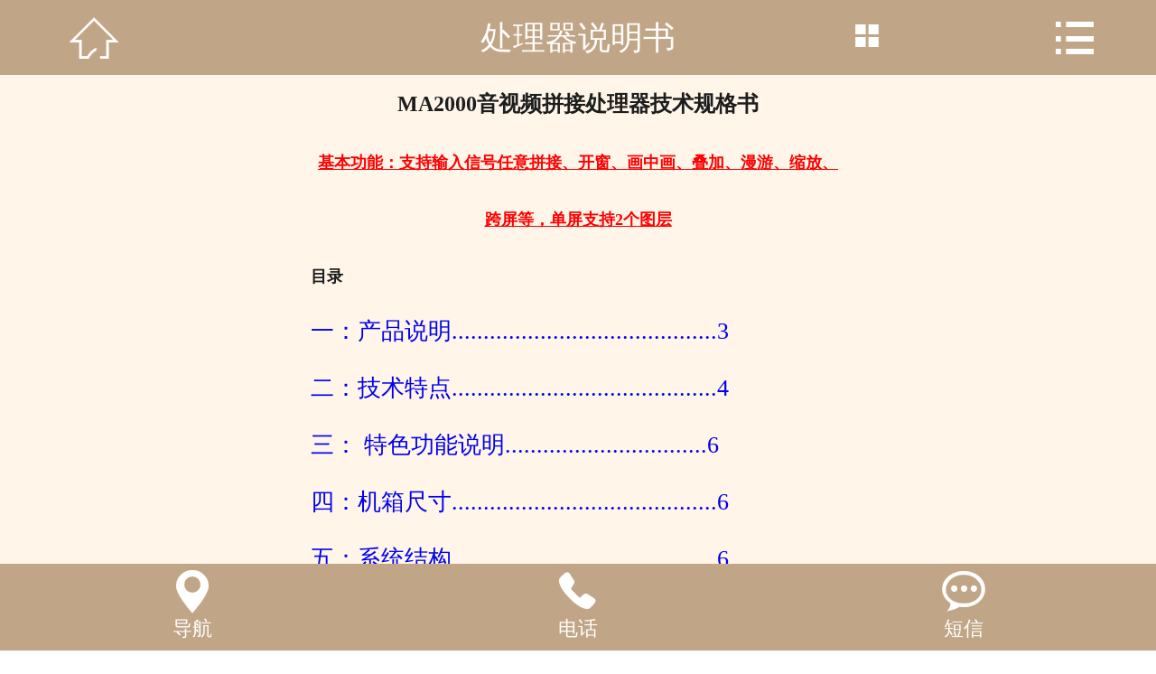

--- FILE ---
content_type: text/html; charset=UTF-8
request_url: https://m.177kd.com/chanpin_sm/
body_size: 11019
content:
<!DOCTYPE HTML>
<html>
<head>
<meta http-equiv="Content-Type" content="text/html; charset=utf-8">
<meta name="viewport" content="width=device-width, initial-scale=1.0, maximum-scale=1.0, user-scalable=0" />
<title>HDMI音视画面处理器 - 友情实业</title>
<meta name="description" content="大屏拼接处理器,AV矩阵,视频矩阵切换器,视频矩阵厂家,画面处理器" />
<meta name="keywords" content="专业生产高清混合矩阵,VGA矩阵,SDI矩阵,DVI矩阵,HDMI矩阵,画面分割器,拼接器,矩阵,分配器,切换器,分割/拼接/延长/转换,4K超高清的矩阵,切换器,分配器的生产与销售一体化厂家【报价电话：13669552114】" />
<link rel="stylesheet" type="text/css" href="/skin/hdmi_skin/css/subpage.css">
<script src="/skin/hdmi_skin/js/jquery.js"></script>
<script src="/skin/hdmi_skin/js/nav.js"></script>
<style>
.head {
	background: #c1a587
}
.foot {
	background: #c1a587
}
.nav {
	background: #c1a587
}
.nav_color {
	background: #c1a587
}
</style>
<script src="/skin/hdmi_skin/js/respond.js"></script>
<script src="/skin/hdmi_skin/js/sdcms.js"></script>
<script src="/skin/hdmi_skin/js/jquery.validator.js"></script>
<link rel="stylesheet" type="text/css" href="/skin/hdmi_skin/css/master.css">
<link rel="stylesheet" type="text/css" href="/skin/hdmi_skin/css/swiper.css">
<script src="/skin/hdmi_skin/js/swipe.js"></script>
<script src="/skin/hdmi_skin/js/lihe.js"></script>
<!--让浏览器把非http请求强制转为https协议-->
<meta http-equiv="Content-Security-Policy" content="upgrade-insecure-requests">
<script type="text/javascript">
var url = window.location.href;
if (url.indexOf("https") < 0) {
url = url.replace("http:", "https:");
window.location.replace(url);
}
</script>
</head>
<body>
<!--导航开始--> 
<!--在电脑端访问 m 将判断跳转到电脑端域名上开始-->
<script type="text/javascript" src="https://www.177kd.com/static/assets/js/cms.js" charset="utf-8"></script>
<script type="application/javascript">
 if (!dr_is_mobile()) {
            // PC端链接地址
     document.location.href = 'https://www.177kd.com/chanpin_sm/';
}
</script>
<!--在电脑端访问 m 将判断跳转到电脑端域名上结束-->

<ul class="nav">
  <li><a href="https://m.177kd.com/pinjiechuliqi/" title="矩阵频道"><span class="iconfont">&#xe607;</span>【矩阵】频道</a></li>
  <li><a href="https://m.177kd.com/skill/ ">技术知识</a></li>
    <li><a href="https://m.177kd.com/soft/ ">软件下载</a></li>
    <li><a href="https://m.177kd.com/fangan/ ">系统方案</a></li>
    <li><a href="https://m.177kd.com/goumai/ ">购买流程</a></li>
    <li><a href="https://m.177kd.com/jianjie/ ">4K矩阵说明书</a></li>
    <li><a href="https://m.177kd.com/fenpeiqi_sm/ ">分配器说明书</a></li>
    <li><a href="https://m.177kd.com/jmqsms/ ">解码器说明书</a></li>
    <li><a href="https://m.177kd.com/chanpin_sm/ ">处理器说明书</a></li>
    <li><a href="https://m.177kd.com/chakajuzhen/ ">插卡式混合矩阵</a></li>
    <li><a href="https://m.177kd.com/fenpeiqi/ ">HDMI分配器</a></li>
    <li><a href="https://m.177kd.com/LED/" title="LED显示屏" ><span class="iconfont">&#xe607;</span>【LED大屏】频道</a></li>
  <li><a href="https://m.177kd.com/guanggaoji/" title="户外广告机" ><span class="iconfont">&#xe607;</span>【广告机】频道</a></li>
  <li><a href="https://m.177kd.com/" ><span class="iconfont">&#xe607;</span>【拼接屏】频道</a></li>
</ul>
 
<!--导航结束--> 

<!--内容开始-->
<div class="allpage">
  <div class="black-fixed iconfont">&#xe60f;</div>
  <!--页头开始-->
  <div class="header">
    <div class="head"> <a href="https://m.177kd.com/pinjiechuliqi/" title="首页" class="home-btn commonfont">&#xe608;</a>
      <p class="top-title">处理器说明书</p>
      <div class="class-btn"><span class="commonfont">&#xe60a;</span></div>
      <div class="nav-btn commonfont">&#xe60b;</div>
    </div>
    <div class="type">
      <h1>二级分类：</h1>
      <ul>
                <li><a href="https://m.177kd.com/chanpin_sm/" title="处理器说明书">处理器说明书</a> <span class="commonfont class-down"></span></li>
              </ul>
    </div>
  </div>
  <!--页头结束--> 
  <!--单页开始-->
  <div class="content">
    <div class="about">
      <p style="text-indent: 2em;"> <p style="text-align: center;"><span style="font-size: 24px;"><strong>MA2000音视频拼接处理器技术规格书</strong></span></p><p style="text-align: center;"><span style="text-decoration: underline; color: rgb(255, 0, 0);"><strong><span style="text-decoration: underline; font-size: 18px;">基本功能：支持输入信号任意拼接、开窗、画中画、叠加、漫游、缩放、跨屏等，单屏支持2个图层</span></strong></span></p><p><span style="font-size: 18px;"><strong>目录</strong></span></p><p><a href="#一" target="_self">一：产品说明..........................................3</a></p><p><a href="#二" target="_self">二：技术特点..........................................4</a></p><p><a href="#三" target="_self">三： 特色功能说明................................6</a></p><p><a href="#四" target="_self">四：机箱尺寸..........................................6</a></p><p><a href="#五" target="_self">五：系统结构..........................................6</a></p><p><a href="#六" target="_self">六：系统拓扑图......................................8</a></p><p><a href="#七" target="_self">七：技术规格..........................................9</a></p><p><a href="#八" target="_self">八： 型号类型........................................10</a></p><p><a href="#九" target="_self">九： 应用案例.........................................11</a></p><p><span style="font-size: 18px;"><strong><a name="一"></a>一：产品说明</strong></span></p><p>&nbsp; &nbsp; &nbsp; 音视频拼接处理器是针对液晶拼接显示领域而开发的一款专业的多功能图像拼接产品，采用大规模ARM+FPGA 阵列式和DSP高速处理组合构架，同时结合拥有自主知识产权的视频处理算法，全硬件设计、一体化结构，使其内部无任何软件及操作系统，安全稳定。能够满足大量的图片和视频处理的需求，音视频切换无缝链接，控制简单，支持多种平台。</p><p>系统采用纯硬件的总线交换技术，设备在视频切换的时候，能够实现图片或者音视频的无缝切换，结合音视频显示的多样性，给视觉带来前所未有的冲击，有如身临其境的感觉。<br></p><p style="text-align:center"><img src="http://www.177kd.com/uploadfile/ueditor/image/202111/16378890657c3dfb.jpg" title="视频拼接处理器-技术说明书" alt="视频拼接处理器-技术说明书"></p><p>&nbsp; &nbsp; &nbsp; 集超高带宽音视频信号采集、实时高分辨率数字图像处理、二维高阶数字滤波等高端技术于一身，具有强大的功能。同时，采用多总线并行处理机制，从根本上保证对所有输入信号的实时同步处理，显示画面无任何延迟、丢帧、图像损失等现象发生。

具有多种板卡模块类型，可支持任意插拔及扩展模式，支持多信号接入，包括：VGA、DVI、HDMI、Ypbpr（转接）、CVBS（转接）、SDI、BNC等，产品集成了4K超高分采集、单屏36画面分割(控标点)、无线分布式投屏（控标点）、内置Dante‘s但丁音频双声道输入输出切换（控标点），多种图像显示处理、多用户管理、预监可视化管理等多种功能于一身，具有强大的功能，满足多种行业应用需求。</p><p>&nbsp; &nbsp; &nbsp; 支持多种控制方式、RS232串口、网络等；支持第三方中控控制等，满足用户的多种控制需求。</p><p style="text-align:center"><img src="http://www.177kd.com/uploadfile/ueditor/image/202111/1637889213df9ba3.png" title="搜狗截图20211126091319" alt="搜狗截图20211126091319"></p><p><strong><span style="font-size: 18px;"><a name="二"></a>二：技术特点</span></strong></p><p>Ø&nbsp; &nbsp; &nbsp; 控制系统主机，采用可采用3U,6U,12U,24U主机箱体，最大支持144进144出，采用插卡式设计，便于系统的安全扩展升级结构。</p><p>Ø&nbsp; &nbsp; &nbsp; 采用纯硬件FPGA阵列和DSP高速信号处理底板运算交换技术，FPGA图像高保真插点算法，不需要任何操作系统支持，智能缩放技术，图像缩放采用智能多相位滤波算法，根据图像特点自动选择最优的滤波系数，图像接近失量级；无极缩放效果，保证更多细节，边缘无锯齿以及很好的锐度。</p><p>Ø&nbsp; &nbsp; &nbsp; 上电即可工作，启动速度快、稳定性高，不会出现死机、黑屏现象，启动时间＜5S。</p><p>Ø&nbsp; &nbsp; &nbsp; 采用模块化结构，系统的输入模块、输出模块、控制模块均支持热插拔。</p><p>Ø&nbsp; &nbsp; &nbsp; 单个信号可以在任意 M×N(&gt;0) 个显示单元上拼接显示。</p><p>Ø&nbsp; &nbsp; &nbsp; 支持输入信号任意拼接、开窗、画中画、叠加、漫游、缩放、跨屏等，单屏支持2个图层。</p><p>Ø&nbsp; &nbsp; &nbsp; 可以配置电脑多屏显卡，接到处理器的2K/4K输入卡达到不拉伸，不变形矢量级图像拼接。</p><p>Ø&nbsp; &nbsp; &nbsp; &nbsp;支持全4K输入输出，输入支持3840X2160@30HZ输入兼容1920x1080@60HZ，输出支持3840X2160@30HZ输出兼容1920x1080@60HZ，图像还原度高，视觉冲击力更强，带来沉浸式的体验，无卡顿，无丢帧，视觉上可以达到完美流畅性，组合4K物理屏，可以达到16K极致的视觉效果（选配控标点）。</p><p>Ø&nbsp; &nbsp; &nbsp; 支持VGA、DVI、HDMI、SDI、BNC、IPC、Ypbpr（转接）、DP（转接）、miniDP（转接）、CVBS（转接）等接口输入。<br></p><p>Ø&nbsp; &nbsp; &nbsp; 支持底板内置Dante‘s但丁音频双声道输入输出切换，输入自持内置HDMI音频，输出支持外置3.5MM音频接口，高保真双声道环绕音（控标点）。<br></p><p>Ø&nbsp; &nbsp; &nbsp; 支持DVI、HDMI、VGA(转接，)BNC(转接)，DP（转接），预监输出。<br></p><p>Ø&nbsp; &nbsp; &nbsp; 支持网络摄像头接入功能，设备可接入IP解码卡，支持4K，500W,300W，1080P、720P，D1像素的网络摄像机解码，支持海康、大华，宇视，雄迈，天地伟业，中维世纪，汉邦高科，科达，华为等主流品牌标准onvif协议的网络摄像头实时解码，信号窗口可任意拉伸、压缩、拼接、画中画、叠加、漫游等功能（控标点）。<br></p><p>Ø&nbsp; &nbsp; &nbsp; 单张IP卡自带两个输入节点，最大支持36分割，及支持不等份的1/4/6/8/9/10/16/25/36分屏，单卡支持解码72轮图像，单张IP卡，直接解码2路4K，8路500W\400W\300W,18路1080P，32路720P，72路D1(控标点)。并且支持onvif协议及GB28181协议的IPC和NVR接入解码上墙（控标点）。</p><p>Ø&nbsp; &nbsp; &nbsp; IP解码卡可多张接入系统扩容多路IPC解码，实现大规模音视频解码，并且支持本司米灵云跨区域，广域网网络摄像机上墙解码（控标点）。<br></p><p>Ø&nbsp; &nbsp; &nbsp; IPC解码业务卡支持解码主流品牌海康，大华，雄迈，宇视等NVR,DVR实时视频解码及录像回放（控标点）。<br></p><p>Ø&nbsp; &nbsp; &nbsp; 支持无线投屏业务卡内置功能，可是换一键电脑无线投屏，手机（Andriod\ios系统）和平板混投等功能，同时支持电脑和手机2分屏混投（控标点）。<br></p><p>Ø&nbsp; &nbsp; &nbsp; 输入输出图像支持无缝切换（控标点）。<br></p><p>Ø&nbsp; &nbsp; &nbsp; 具有可视化预监回显功能（控标点）。<br></p><p>Ø&nbsp; &nbsp; &nbsp; 主控自带热点wifi功能，平板电脑或者手机APP可以搜索热点连接直接控制，（选配控标点）。<br></p><p>Ø&nbsp; &nbsp; &nbsp; 支持KVM键鼠自动切换滑屏功能，单板KVM板同时支持4路鼠标滑屏，可增加主板，支持多路KVM自动切换滑屏功能（控标点）。<br></p><p>Ø&nbsp; &nbsp; &nbsp; 支持等比4K输入卡接入，并支持分辨率EDID穿透，最大可支持可达7680X1080分辨率输入，并且可达到不拉伸不变形的视觉效果（控标点）。<br></p><p>Ø&nbsp; &nbsp; &nbsp; 支持手机端APP可是换控制并且支持手机端语音语义识别控制系统预案（控标点）。<br></p><p>Ø&nbsp; &nbsp; &nbsp; 支持虚拟LED滚动字幕，超高清点对点矢量字幕，支持动态字幕和静态字幕，可以任意编辑显示内容、字体、颜色等参数，设置欢迎词（控标点）。<br></p><p>Ø&nbsp; &nbsp; &nbsp; 支持多个场景预案功能，可保存多达128种场景模式，支持自动轮巡，可自定义设置轮巡时间。<br></p><p>Ø&nbsp; &nbsp; &nbsp; 支持 C/S控制结构，基于TCP/IP网络以及串口的多用户实时操作，可实现对多种信号源定义、调度和管理。<br></p><p>Ø&nbsp; &nbsp; &nbsp; 支持多种控制方式，支持RS232串口、网络、平板电脑，提供SDK对接中控等多种控制方式。<br></p><p>Ø&nbsp; &nbsp; &nbsp; 系统在温度-15±0.5℃，35±0.5℃，湿度75±2%的环境下正常工作。<br></p><p>Ø&nbsp; &nbsp; &nbsp; 多平台的客户端统一管理，自动探测输入输出信号。<br></p><p>Ø&nbsp; &nbsp; &nbsp; 支持断电恢复功能和场景记忆功能。<br></p><p>Ø&nbsp; &nbsp; &nbsp; 支持硬件一键复位。<br></p><p>Ø&nbsp; &nbsp; &nbsp;满足平均无故障时间不小于50000小时。</p><p><span style="font-size: 18px;"><strong><a name="三"></a>三：特色功能详细说明</strong></span></p><p><strong>1）IP解码业务卡（选配）</strong><br></p><p>&nbsp; &nbsp; &nbsp; 现场如果有网络摄像头的情况下，可以扩展IP解码业务卡，单个网口最大支持36分割，最大支持解码72路音视频解码，可同时解码2路4K，8路500W\400W\300W,18路1080P，32路720P，72路D1，并且能够将每个摄像头的音视频调入到屏上面任意开窗位置显示。<br></p><p style="text-align:center"><span style="font-size: 14px;font-family: 宋体;font-variant-numeric: normal;font-variant-east-asian: normal;color: windowtext;vertical-align: baseline"><img src="http://www.177kd.com/uploadfile/ueditor/image/202111/1637889425f2857a.png" title="搜狗截图20211126091651" alt="搜狗截图20211126091651"></span></p><p style=";margin-top:0;margin-right:0;margin-bottom:0;margin-left:28px;text-align:justify;text-justify:inter-ideograph;line-height:normal;page-break-before:auto;page-break-after:auto;text-autospace:ideograph-numeric ideograph-other;vertical-align:auto;direction:ltr"><br></p><p>&nbsp; &nbsp; &nbsp; 上图是IP解码业务卡解码1080P的实际效果图，把摄像头任意拖拽到到其它显示单元上；下面是单个IPC解码的图像任意拖拽的实际效果图（控标点）：</p><p><strong>IP解码业务卡效果图:</strong></p><p style="text-align:center"><span style="font-size: 14px;font-family: 宋体;font-variant-numeric: normal;font-variant-east-asian: normal;color: windowtext;vertical-align: baseline"><img src="http://www.177kd.com/uploadfile/ueditor/image/202111/1637889522a957ea.png" title="搜狗截图20211126091824" alt="搜狗截图20211126091824"></span></p><p>&nbsp; &nbsp; &nbsp; 通过以上功能，结合对视频随意无极缩放，可以对敏感视频进行实时监测，有特殊情况可以及时的通过特定的显示区域显示。极大的方便指挥者对现场情况的掌握。</p><p><strong>（2）预监回显业务卡（选配）</strong></p><p>&nbsp; &nbsp; &nbsp; 现场需要用操控台去查看输入视频图像，随时掌控输入视频源的情况，扩展预监回显业务卡就可以满足需求。一张业务卡支持8路视频同时预监，并可可以按需求切换，切换到下一8路回显预监。</p><p style="text-align:center"><span style="font-size: 14px;font-family: 宋体;font-variant-numeric: normal;font-variant-east-asian: normal;color: windowtext;vertical-align: baseline"><img src="http://www.177kd.com/uploadfile/ueditor/image/202111/16378896395497f0.png" title="搜狗截图20211126092026" alt="搜狗截图20211126092026"></span></p><p style=";margin-top:0;margin-right:0;margin-bottom:0;margin-left:28px;text-align:justify;text-justify:inter-ideograph;line-height:normal;page-break-before:auto;page-break-after:auto;text-autospace:ideograph-numeric ideograph-other;vertical-align:auto;direction:ltr"><br></p><p><strong>（3）双声道音频切换业务卡（选配）</strong></p><p>&nbsp; &nbsp; &nbsp; 在指挥中心或者会议室的应用场景中，需要把笔记本电脑或者是手机，或者外置的播放音频设备，跟随音视频进行切换，以达到在给实际的应用用户以视觉和听觉的同步感受，此事需要音频切换输入和输出卡都支持Dante‘s双声道音频环绕声，极大的保证了音频传输的品质。</p><p style="text-align:center"><span style="font-size: 14px;font-family: 宋体;font-variant-numeric: normal;font-variant-east-asian: normal;color: windowtext;vertical-align: baseline"><img src="http://www.177kd.com/uploadfile/ueditor/image/202111/1637889704385d15.png" title="搜狗截图20211126092129" alt="搜狗截图20211126092129"></span></p><p><span style="font-size: 14px;font-family: 宋体;font-variant-numeric: normal;font-variant-east-asian: normal;color: windowtext;vertical-align: baseline"><br></span></p><p style="text-align:center"><span style="font-size: 14px;font-family: 宋体;font-variant-numeric: normal;font-variant-east-asian: normal;color: windowtext;vertical-align: baseline"><img src="http://www.177kd.com/uploadfile/ueditor/image/202111/1637889730bf2300.png" title="搜狗截图20211126092159" alt="搜狗截图20211126092159"></span></p><p style=";margin-top:0;margin-right:0;margin-bottom:0;margin-left:28px;text-align:justify;text-justify:inter-ideograph;line-height:normal;page-break-before:auto;page-break-after:auto;text-autospace:ideograph-numeric ideograph-other;vertical-align:auto;direction:ltr"><br></p><p><strong>（4）无线投屏业务卡（选配）</strong></p><p>&nbsp; &nbsp; &nbsp; 在会议中运用比较常见，需要把笔记本电脑或者是手机，平板电脑方便快捷的无线同屏到拼接屏上，解决会议资料投屏观看。只需要平板或者是电脑直接连接无线投屏业务卡的自带双WiFi热点，就直接实现手机和电脑按分屏的方式混投到拼接墙上。</p><p><strong><span style="text-align: justify;">无线投屏外形：</span></strong></p><p style=";margin-top:0;margin-right:0;margin-bottom:0;margin-left:28px;text-align:justify;text-justify:inter-ideograph;line-height:normal;page-break-before:auto;page-break-after:auto;text-autospace:ideograph-numeric ideograph-other;vertical-align:auto;direction:ltr"><span style="font-size: 14px;font-family: 宋体;font-variant-numeric: normal;font-variant-east-asian: normal;color: windowtext;vertical-align: baseline"></span></p><p style="text-align:center"><img src="http://www.177kd.com/uploadfile/ueditor/image/202111/163788978925da46.png" title="搜狗截图20211126092256" alt="搜狗截图20211126092256"></p><p style=";margin-top:0;margin-right:0;margin-bottom:0;margin-left:28px;text-align:justify;text-justify:inter-ideograph;line-height:normal;page-break-before:auto;page-break-after:auto;text-autospace:ideograph-numeric ideograph-other;vertical-align:auto;direction:ltr"><strong><span style="text-align: justify;">机柜外置天线实际效果展示图：</span></strong></p><p style=";margin-top:0;margin-right:0;margin-bottom:0;margin-left:28px;text-align:justify;text-justify:inter-ideograph;line-height:normal;page-break-before:auto;page-break-after:auto;text-autospace:ideograph-numeric ideograph-other;vertical-align:auto;direction:ltr"><br></p><p style="text-align:center"><img src="http://www.177kd.com/uploadfile/ueditor/image/202111/1637889840e8b74a.png" title="搜狗截图20211126092349" alt="搜狗截图20211126092349"></p><p style=";margin-top:0;margin-right:0;margin-bottom:0;margin-left:28px;text-align:justify;text-justify:inter-ideograph;line-height:normal;page-break-before:auto;page-break-after:auto;text-autospace:ideograph-numeric ideograph-other;vertical-align:auto;direction:ltr"><br></p><p style=";margin-top:0;margin-right:0;margin-bottom:0;margin-left:28px;text-align:justify;text-justify:inter-ideograph;line-height:normal;page-break-before:auto;page-break-after:auto;text-autospace:ideograph-numeric ideograph-other;vertical-align:auto;direction:ltr"><br></p><p style=";margin-top:0;margin-right:0;margin-bottom:0;margin-left:28px;text-align:justify;text-justify:inter-ideograph;line-height:normal;page-break-before:auto;page-break-after:auto;text-autospace:ideograph-numeric ideograph-other;vertical-align:auto;direction:ltr"><strong>会议室及指挥中心应用场景：</strong></p><p style="text-align:center"><img src="http://www.177kd.com/uploadfile/ueditor/image/202111/16378899609435fd.png" title="搜狗截图20211126092549" alt="搜狗截图20211126092549"></p><p style=";margin-top:0;margin-right:0;margin-bottom:0;margin-left:28px;text-align:justify;text-justify:inter-ideograph;line-height:normal;page-break-before:auto;page-break-after:auto;text-autospace:ideograph-numeric ideograph-other;vertical-align:auto;direction:ltr"><br></p><p><strong>（5）手机端APP支持语音语义理解声控（选配控标点）</strong></p><p>&nbsp; &nbsp; &nbsp; 在会议中运用比较常见，需要把笔记本电脑或者是平板界面控制，位置是移动端APP支持语音语义控制输入控制幕墙上的预案，窗口放大，LED欢迎词控制，窗口调入位置移动等操作（控标点）</p><p><strong>AI语音控制：</strong></p><p style="text-align:center"><img src="http://www.177kd.com/uploadfile/ueditor/image/202111/1637890018471f5b.png" title="搜狗截图20211126092647" alt="搜狗截图20211126092647"></p><p><strong>（6）多窗口信息发布卡（选配控标点）</strong></p><p>&nbsp; &nbsp; &nbsp; 通过多窗口信息发布软件用一台电脑抓取WEB浏览器，本地软件、本地视频、本地图片、PPT推送到拼接屏，方便物联网，软件等大数据显示，可替代多显卡电脑的功能。</p><p><strong>MS一机多窗信息发布拓扑图：</strong></p><p style="text-align:center"><img src="http://www.177kd.com/uploadfile/ueditor/image/202111/163789010110d314.png" title="搜狗截图20211126092810" alt="搜狗截图20211126092810"></p><p><strong>（7）等比4K输入卡支持EDID穿透，实现超大分辨率支持不拉伸，不变形的视觉效果功能（选配）</strong></p><p>1）一个电脑一个4K输出方案：采用一台N卡4K输出的电脑，接入到拼接处理器的等比4K输入卡，等比4K输入卡从而实现超大分辨率不变形，不拉伸的矢量级图像拼接方案。</p><p style="text-align:center"><img src="http://www.177kd.com/uploadfile/ueditor/image/202111/1637890162d1f141.png" title="搜狗截图20211126092901" alt="搜狗截图20211126092901"></p><p><strong>应用场景：</strong></p><p style="text-align:center"><img src="http://www.177kd.com/uploadfile/ueditor/image/202111/1637890227731737.png" title="搜狗截图20211126093015" alt="搜狗截图20211126093015"></p><p style="text-align:center"><br></p><p style="text-align:center"><img src="http://www.177kd.com/uploadfile/ueditor/image/202111/1637890295558f05.jpg" title="视频拼接处理器-技术说明书" alt="视频拼接处理器-技术说明书"></p><p><strong>2）多屏显卡级联方案技术方案参数表：</strong></p><p style="text-align:center"><img src="http://www.177kd.com/uploadfile/ueditor/image/202111/1637890338bd8407.png" title="搜狗截图20211126093208" alt="搜狗截图20211126093208"></p><p>(8)支持KVM坐席切换自动划屏功能（选配）</p><p>电脑输入源的USB接入处理器的KVM板里面，主控USB键鼠接入，通过主板的主芯片计算每个鼠标的边缘值，平滑过渡，则可以实现一套键鼠滑屏控制4台电脑。实现一套键鼠多用途的功能。</p><p style="text-align:center"><img src="http://www.177kd.com/uploadfile/ueditor/image/202111/16378903959dfbb8.jpg" title="视频拼接处理器-技术说明书" alt="视频拼接处理器-技术说明书" width="654" height="794" style="width: 654px; height: 794px;"></p><p><strong>(9)支持内置专业中控系统（选配）</strong></p><p>其中通讯协议支持wifi、zigbee、网口、485、23。2内置中控系统，可控制窗帘、灯光、大屏、空调、会议摄像机、音频等，方便会议室集成式管理。</p><p style="text-align:center"><img src="http://www.177kd.com/uploadfile/ueditor/image/202111/1637890476213b42.png" title="搜狗截图20211126093419" alt="搜狗截图20211126093419"></p><p><strong>(10)支全4K输出输出，输入输出全支持4K，已达到极致的视觉效果（选配控标点）</strong></p><p>支持全4K输入输出，输入支持3840X2160@30HZ入，输出支持3840X2160@30HZ输出，图像还原度高，视觉冲击力更强，带来沉浸式的体验，无卡顿，无丢帧，视觉上可以达到完美流畅性，组合4K物理屏，可以达到16K极致的视觉效果。</p><p style="text-align:center"><img src="http://www.177kd.com/uploadfile/ueditor/image/202111/1637890536a4c6f0.png" title="搜狗截图20211126093526" alt="搜狗截图20211126093526"></p><p style=";margin-top:0;margin-right:0;margin-bottom:0;margin-left:28px;text-align:justify;text-justify:inter-ideograph;line-height:normal;page-break-before:auto;page-break-after:auto;text-autospace:ideograph-numeric ideograph-other;vertical-align:auto;direction:ltr"><strong><span style="font-size: 18px;"><a name="四"></a>四：机箱尺寸</span></strong></p><p style="text-align:center"><img src="http://www.177kd.com/uploadfile/ueditor/image/202111/1637890721c94aa2.png" title="搜狗截图20211126093829" alt="搜狗截图20211126093829"></p><p><br></p><p style="text-align:center"><img src="http://www.177kd.com/uploadfile/ueditor/image/202111/16378907495a4741.png" title="搜狗截图20211126093856" alt="搜狗截图20211126093856"></p><p style=";margin-top:0;margin-right:0;margin-bottom:0;margin-left:28px;text-align:justify;text-justify:inter-ideograph;line-height:normal;page-break-before:auto;page-break-after:auto;text-autospace:ideograph-numeric ideograph-other;vertical-align:auto;direction:ltr"><span style="font-size: 18px;"><strong><a name="五"></a>五：系统物理结构</strong></span></p><p style="text-align:center"><img src="http://www.177kd.com/uploadfile/ueditor/image/202111/16378908533d7c6e.png" title="搜狗截图20211126094039" alt="搜狗截图20211126094039"></p><p><br></p><p style="text-align:center"><img src="http://www.177kd.com/uploadfile/ueditor/image/202111/16378909266b5866.png" title="搜狗截图20211126094149" alt="搜狗截图20211126094149"></p><p style=";margin-top:0;margin-right:0;margin-bottom:0;margin-left:28px;text-align:justify;text-justify:inter-ideograph;line-height:normal;page-break-before:auto;page-break-after:auto;text-autospace:ideograph-numeric ideograph-other;vertical-align:auto;direction:ltr"><span style="font-size: 18px;"><strong><a name="六"></a>六：系统应用拓扑图</strong></span></p><p style="text-align:center"><img src="http://www.177kd.com/uploadfile/ueditor/image/202111/1637890973043867.png" title="搜狗截图20211126094234" alt="搜狗截图20211126094234"></p><p><span style="font-size: 18px;"><strong><a name="七"></a>七：技术规格</strong></span></p><table border="1" style="border:1px solid #ccc; border-collapse:collapse;"><tbody><tr class="firstRow"><td width="37" rowspan="5" valign="middle">机箱规格</td><td colspan="2" valign="middle">机箱高度</td><td valign="middle">3U</td><td valign="middle">6U</td><td valign="middle">12U</td><td valign="middle">24U</td></tr><tr><td colspan="2" valign="middle">输入槽位</td><td valign="middle">4</td><td valign="middle">9</td><td valign="middle">18</td><td valign="middle">36</td></tr><tr><td colspan="2" valign="middle">输出槽位</td><td valign="middle">5</td><td valign="middle">9</td><td valign="middle">18</td><td valign="middle">36</td></tr><tr><td colspan="2" valign="middle">主控槽位</td><td valign="middle">1</td><td valign="middle">1</td><td valign="middle">1</td><td valign="middle">1</td></tr><tr><td colspan="2" valign="middle">最大输入和输出</td><td valign="middle">16进20出</td><td valign="middle">36进36出</td><td valign="middle">72进72出</td><td valign="middle">144进144出</td></tr><tr><td rowspan="4" valign="middle">输入/出板卡</td><td rowspan="2" valign="middle">输入板卡</td><td valign="middle">信号类型</td><td colspan="4" valign="middle">VGA/DVI/HDMI/SDI/BNC/（DP/miniDP/Ypbpr/CVBS/支持转接）</td></tr><tr><td valign="middle">最大分辨率</td><td colspan="4" valign="middle">1920X1080@60HZ 4K（3840X2160@30HZ）（选配）</td></tr><tr><td rowspan="2" valign="middle">输出板卡</td><td valign="middle">信号类型</td><td colspan="4" valign="middle">DVI/HDMI/（VGA/DP/miniDP/BNC/Ypbpr支持转接）</td></tr><tr><td valign="middle">最大分辨率</td><td colspan="4" valign="middle">1920×1080@60Hz 4K（3840X2160@30HZ）（选配</td></tr><tr><td rowspan="5" valign="middle">硬件信息</td><td colspan="2" valign="middle">产品类型</td><td colspan="4" valign="middle">纯硬件架构</td></tr><tr><td colspan="2" valign="middle">处理技术</td><td colspan="4" valign="middle">FPGA实时处理技术</td></tr><tr><td colspan="2" valign="middle">启动速度</td><td colspan="4" valign="middle">＜5S</td></tr><tr><td colspan="2" valign="middle">板卡类型</td><td colspan="4" valign="middle">模块化热插拔结构</td></tr><tr><td colspan="2" valign="middle">安全特性</td><td colspan="4" valign="middle">无病毒、死机现象发生</td></tr><tr><td rowspan="10" valign="middle">音视频图像处理</td><td colspan="2" valign="middle">显示方式</td><td colspan="4" valign="middle">任意拼接/开窗/画中画/漫游/叠加/缩放/跨屏等，支持2个图层叠加。</td></tr><tr><td colspan="2" valign="middle">IPC解码卡（选配）</td><td colspan="4" valign="middle">海康/大华/宇视/雄迈等主流厂家等标准onvif协议和国标GB28181的IPC解码，及支持海康/大华/宇视/雄迈等NVR/DVR解码和录像回放；（控标点），并且支持本司米灵云跨区域，广域网网络摄像机上墙解码（控标点）</td></tr><tr><td colspan="2" valign="middle">解码性能</td><td colspan="4" valign="middle">单张网络音视频解码IP卡最大支持36分割，最大支持解码72路音视频解码，可同时解码2路4K，8路500W\400W\300W,18路1080P，32路720P，72路D1（控标点），并且IP卡可多张接入系统扩容多路IPC解码，实现大规模视频上墙；</td></tr><tr><td colspan="2" valign="middle">Dante‘s音视频切换</td><td colspan="4" valign="middle">输入：支持HDMI支持内置音频输入输出：支持外置3.5MM音频接口。
 &nbsp; &nbsp; 底板支持交叉Dante‘s高品质声道音频。</td></tr><tr><td colspan="2" valign="middle">预监回显卡（选配）</td><td colspan="4" valign="middle">硬预监/回显</td></tr><tr><td colspan="2" valign="middle">多窗口信息发布卡</td><td colspan="4" valign="middle">通过多窗口信息发布软件用一台电脑抓取WEB浏览器，本地软件、本地视频、本地图片、PPT推送到拼接屏（控标点）</td></tr><tr><td colspan="2" valign="middle">输入输出板卡自动探测</td><td colspan="4" valign="middle">实时探测当前处理器所有插入的板卡。</td></tr><tr><td colspan="2" valign="middle">输入信号自动探测</td><td colspan="4" valign="middle">实时探测每一路输入是否有信号接入，输入板卡及客户端软件均有状态指示；</td></tr><tr><td colspan="2" valign="middle">无线投屏卡（选配）</td><td colspan="4" valign="middle">支持手机（Andriod\ios）和电脑一键无线投屏功能，同时支持电脑和手机2分屏混投（控标点）</td></tr><tr><td colspan="2" valign="middle">虚拟LED滚动字幕</td><td colspan="4" valign="middle">超高清点对点矢量字幕，支持动态字幕和静态字幕，可以任意编辑显示内容、字体、颜色等参数。设置为了欢迎词</td></tr><tr><td rowspan="5" valign="middle">控制方式</td><td rowspan="3" valign="middle">网络控制</td><td valign="middle">控制协议</td><td colspan="4" valign="middle">TCP/IP</td></tr><tr><td valign="middle">控制接口</td><td colspan="4" valign="middle">RJ45</td></tr><tr><td valign="middle">Wifi控制</td><td colspan="4" valign="middle">平板或者手机连接，AI语音识别控制（控标点）</td></tr><tr><td rowspan="2" valign="middle">串口控制</td><td valign="middle">控制接口</td><td colspan="4" valign="middle">RS232×1，9针D型公接口</td></tr><tr><td valign="middle">波特率</td><td colspan="4" valign="middle">115200</td></tr><tr><td rowspan="8" valign="middle">产品规格</td><td rowspan="2" valign="middle">使用环境</td><td valign="middle">工作温度（℃）</td><td colspan="4" valign="middle">-15-60摄氏度</td></tr><tr><td valign="middle">工作湿度（RH）</td><td colspan="4" valign="middle">10-90％无冷凝</td></tr><tr><td rowspan="5" valign="middle">电器特性</td><td valign="middle">输出电压</td><td colspan="4" valign="middle">100-220V,AC</td></tr><tr><td valign="middle">频率</td><td colspan="4" valign="middle">50-60HZ</td></tr><tr><td valign="middle">尺寸</td><td colspan="4" valign="middle">宽x深x高(mm)480x440x100</td></tr><tr><td valign="middle">重量</td><td colspan="4" valign="middle">=20KG(满配)</td></tr><tr><td valign="middle">冗余电源（选配）</td><td colspan="4" valign="middle">支持选配冗余电源机箱</td></tr><tr><td colspan="2" valign="middle">平均无故障时间
 &nbsp; &nbsp; （MTBF）</td><td colspan="4" valign="middle">50000小时</td></tr></tbody></table><p><strong style="font-size: 18px;"><span style="text-align: justify;"><a name="八"></a>八、信号类型</span></strong></p><table border="1" style="border:1px solid #ccc; border-collapse:collapse;"><tbody><tr class="firstRow"><td valign="middle">MA_In_4xVGA</td><td valign="middle">VGA</td><td valign="middle" style="word-break: break-all;">VGA输入卡</td><td valign="middle" style="word-break: break-all;"><p><br></p><p><img src="http://www.177kd.com/uploadfile/ueditor/image/202111/163789121143c409.jpg" title="视频拼接处理器-技术说明书" alt="视频拼接处理器-技术说明书" style="white-space: normal;">&nbsp;&nbsp; &nbsp; &nbsp;&nbsp;</p><p>&nbsp;物理接口：VGA，支持4路PC类信号输入，信号类型：VGA；</p></td></tr><tr><td valign="middle">MA_In_4xHDMI</td><td valign="middle">HDMI</td><td valign="middle" style="word-break: break-all;">HDMI输入卡&nbsp; &nbsp;</td><td valign="middle" style="word-break: break-all;"><p><br></p><p><img src="http://www.177kd.com/uploadfile/ueditor/image/202111/1637891247aa1418.jpg" width="376.6700134277344" height="39.329986572265625" title="视频拼接处理器-技术说明书" alt="视频拼接处理器-技术说明书" style="white-space: normal;">&nbsp;&nbsp; &nbsp; &nbsp;&nbsp;</p><p>物理接口：HDMI Type A，</p><p>支持4路HDMI高清数字，</p><p>支持4路内置音频输入；</p></td></tr><tr><td valign="middle">MA_4xDVI</td><td valign="middle">DVI-D</td><td valign="middle" style="word-break: break-all;">DVI输入卡&nbsp;</td><td valign="middle" style="word-break: break-all;"><p><br></p><p><img src="http://www.177kd.com/uploadfile/ueditor/image/202111/1637891271a4680e.jpg" width="376.7400207519531" height="38.79998779296875" title="视频拼接处理器-技术说明书" alt="视频拼接处理器-技术说明书" style="white-space: normal;">&nbsp;&nbsp; &nbsp; &nbsp;&nbsp;</p><p>&nbsp;物理接口：DVI-D，支持4路Duallink数字信号输入；</p></td></tr><tr><td valign="middle">MA_In_4xSDI</td><td valign="middle">SDI</td><td valign="middle" style="word-break: break-all;">SDI输入卡</td><td valign="middle" style="word-break: break-all;"><p><br></p><p><img src="http://www.177kd.com/uploadfile/ueditor/image/202111/1637891297aed5a1.jpg" width="376.9399719238281" height="38.8699951171875" title="视频拼接处理器-技术说明书" alt="视频拼接处理器-技术说明书" style="white-space: normal;">&nbsp;&nbsp; &nbsp; &nbsp;&nbsp;</p><p>物理接口：SDI，支4路SDI信号，</p><p>信号类型：SD-SDI/HD-SDI/3G-SDI串行数字信号输入；</p></td></tr><tr><td valign="middle">MA_In_4xBNC</td><td valign="middle">BNC</td><td valign="middle" style="word-break: break-all;">BNC输入卡</td><td valign="middle" style="word-break: break-all;"><p><br></p><p><img src="http://www.177kd.com/uploadfile/ueditor/image/202111/1637891324377459.jpg" width="376.2099914550781" height="40.66998291015625" title="视频拼接处理器-技术说明书" alt="视频拼接处理器-技术说明书" style="white-space: normal;">&nbsp;&nbsp; &nbsp; &nbsp;&nbsp;</p><p>&nbsp;物理接口：BNC，支持4路BNC复合视频信号输入；</p></td></tr><tr><td valign="middle">MA_In_1xIPV</td><td valign="middle">RJ45</td><td valign="middle" style="word-break: break-all;">IPV解码卡</td><td valign="middle" style="word-break: break-all;"><p><br></p><p><img src="http://www.177kd.com/uploadfile/ueditor/image/202111/16378913480a0ef4.jpg" width="376.4700012207031" height="40.07000732421875" title="视频拼接处理器-技术说明书" alt="视频拼接处理器-技术说明书" style="white-space: normal;">&nbsp;&nbsp; &nbsp; &nbsp;&nbsp;</p><p>物理接口：RJ45，支持IPV网络视频信号输入，</p><p>解码能力：4k*2、1080P*18,720P*36、72*D1；</p></td></tr><tr><td valign="middle">MA_In_1xTP</td><td valign="middle">wifi</td><td valign="middle" style="word-break: break-all;">无线投屏输入卡&nbsp; &nbsp; &nbsp; &nbsp;&nbsp;</td><td valign="middle" style="word-break: break-all;"><p><br></p><p><img src="http://www.177kd.com/uploadfile/ueditor/image/202111/1637891369cbc572.jpg" width="376.3399963378906" height="40.72998046875" title="视频拼接处理器-技术说明书" alt="视频拼接处理器-技术说明书" style="white-space: normal;">&nbsp;&nbsp; &nbsp; &nbsp; &nbsp;</p><p>物理接口输出：HDMI，同时支持电脑和手机2分屏混投；</p></td></tr><tr><td rowspan="4" valign="middle">输
 &nbsp; &nbsp;出
 &nbsp; &nbsp;板
 &nbsp; &nbsp;卡</td><td valign="middle">MA_Out_2xHDMI</td><td valign="middle">HDMI</td><td valign="middle" style="word-break: break-all;"><p>HDMI输出卡 &nbsp; &nbsp;</p><p>&nbsp;&nbsp; &nbsp; <img src="http://www.177kd.com/uploadfile/ueditor/image/202111/16378914026dcd7e.jpg" width="376.9399719238281" height="42.0" title="视频拼接处理器-技术说明书" alt="视频拼接处理器-技术说明书">
 &nbsp; &nbsp;
 &nbsp;&nbsp;</p><p>物理接口：HDMI Type A，支持4路HDMI高清数字信号输出；</p><p>支持4路外置3.5mm音频接口，支持Dante‘s立体环绕音输出。</p></td></tr><tr><td valign="middle">MA_Out_2xDVI</td><td valign="middle">DVI-I</td><td valign="middle" style="word-break: break-all;"><p>多功能输出卡 &nbsp; &nbsp;</p><p>&nbsp;&nbsp; &nbsp; <img src="http://www.177kd.com/uploadfile/ueditor/image/202111/1637891421d0c047.jpg" width="376.9399719238281" height="40.1300048828125" title="视频拼接处理器-技术说明书" alt="视频拼接处理器-技术说明书">
 &nbsp; &nbsp;
 &nbsp; &nbsp;</p><p>物理接口：DVI-I，支持2路PC类信号输出，信号类型：DVI；</p></td></tr><tr><td valign="middle">MA_Out_2xMirView</td><td valign="middle">HDMI</td><td valign="middle" style="word-break: break-all;"><p>硬件回显卡 &nbsp; &nbsp; &nbsp; &nbsp;</p><p>&nbsp; <img src="http://www.177kd.com/uploadfile/ueditor/image/202111/1637891450e77cbb.jpg" width="376.5400085449219" height="37.730010986328125" title="视频拼接处理器-技术说明书" alt="视频拼接处理器-技术说明书">
 &nbsp; &nbsp;
 &nbsp;&nbsp;</p><p>&nbsp;物理接口：HDMI，支持8路预监信号输出:</p></td></tr><tr><td valign="middle">MA_Out_2xHDMI 4KOutput</td><td valign="middle">4K_HDMI2.0</td><td valign="middle" style="word-break: break-all;"><p><br></p><p><img src="http://www.177kd.com/uploadfile/ueditor/image/202111/1637891473fa5a0d.jpg" width="377.0100402832031" height="42.0" title="视频拼接处理器-技术说明书" alt="视频拼接处理器-技术说明书">
 &nbsp; &nbsp;</p><p>&nbsp;物理接口：HDMI2.0支持2路4K（3840X2160@30HZ）</p><p>兼容2K（1920X1080@60HZ）</p></td></tr></tbody></table><p><span style="font-size: 18px;"><strong><a name="九"></a>九、应用案例</strong></span></p><p><strong>佛山地铁2号线</strong></p><p style="text-align:center"><img src="http://www.177kd.com/uploadfile/ueditor/image/202111/163789153666171f.png" title="1" alt="1"></p><p><strong>某公安局监控指挥中心</strong></p><p style="text-align:center"><img src="http://www.177kd.com/uploadfile/ueditor/image/202111/163789164301b43d.png" title="1" alt="1"></p><p><strong>福建省电视台</strong></p><p style="text-align:center"><img src="http://www.177kd.com/uploadfile/ueditor/image/202111/16378916994520a5.png" title="搜狗截图20211126095438" alt="搜狗截图20211126095438"></p><p><strong>内蒙古电力显示系统60拼</strong></p><p style="text-align:center"><img src="http://www.177kd.com/uploadfile/ueditor/image/202111/1637891744ba8741.png" title="1" alt="1"></p><p><strong>成都某电力局27拼</strong></p><p style="text-align:center"><img src="http://www.177kd.com/uploadfile/ueditor/image/202111/16378917884181c3.png" title="1" alt="1"></p><p><br></p> </p>
    </div>
  </div>
  <!--单页结束--> 
  <div class="footer">
  <div class="share"> 
  </div>
  <div class="foot foot-relative" id="foot">
    <div class="foot-relative">
	  <a href="https://map.baidu.com/poi/%E5%88%9B%E5%AF%8C%E7%A7%91%E6%8A%80%E5%9B%AD/@12683021.789775282,2580714.849513109,13.07z?uid=8b71c7700bc399dbb1077df2&ugc_type=3&ugc_ver=1&device_ratio=1&compat=1&querytype=detailConInfo&da_src=shareurl" title="导航"><span class="commonfont">&#xe605;</span>
      <h3>导航</h3>
      </a> <a href="tel:+86-13669552114" title="电话"><span class="commonfont">&#xe604;</span>
      <h3>电话</h3>
      </a> <a href="sms:13669552114" title="短信"><span class="commonfont">&#xe601;</span>
      <h3>短信</h3>
      </a>
	  </div>
  </div>
</div>
<!--内容h5标签样式-->
  <style type="text/css">
<!--
 h2{
    background-color: #f7f7f7;
    height: 25px;
    width: auto;
    font-size: 18px;
    border-left: 5px solid #dd3904;
    color: #630724;
    padding: 5px 5px 5px 0px;
    text-indent: 1em;
}
tt{
	margin: 0 2px;
    padding: 2px 5px;
    white-space: pre-wrap;
    border: 1px solid #eef0f4;
    background: #f6f8fa;
    border-radius: 4px;
    color: #c7254e;
    line-height: 22px;
    text-decoration: none;
}
    -->
</style>
<!--在移动端界面判断并跳到pc-->
<script type="text/javascript" src="https://www.177kd.com/static/assets/js/cms.js" charset="utf-8"></script>
<script type="application/javascript">
 if (!dr_is_mobile()) {
            // PC端链接地址
     document.location.href = 'https://www.177kd.com/chanpin_sm/';
}
</script>
<!--360推送-->
<script>
(function(){
var src = "https://s.ssl.qhres2.com/ssl/ab77b6ea7f3fbf79.js";
document.write('<script src="' + src + '" id="sozz"><\/script>');
})();
</script>
<!--在线客服-->
<script type="text/javascript" src="http://z1-pcok6.kuaishangkf.com/bs/ks.j?cI=536000&fI=157687&ism=1" charset="utf-8"></script> </div>
<!--内容结束-->
</body>
</html>

--- FILE ---
content_type: text/css
request_url: https://m.177kd.com/skin/hdmi_skin/css/subpage.css
body_size: 5909
content:


@charset "utf-8";
@font-face {
	font-family: "member";
	src: url('../font/member.woff') format('woff'),  url('../font/member.ttf') format('truetype');
}
.member_iconfont {
	font-family: "member" !important;
	font-style: normal;
	-webkit-font-smoothing: antialiased;
	-webkit-text-stroke-width: 0.2px;
	-moz-osx-font-smoothing: grayscale;
}
/* Style Reset */
html {
	font-size: 625%;
	-webkit-text-size-adjust: none;
	max-height: 100%
}
body {
	font-size: 0.16rem;
}
body, p, h1, ul, li, input, img, figure, h3, h1, h2, dl, dd, dt {
	margin: 0;
	padding: 0;
	font-family: "microsoft yahei";
}
ul, ol, li, dl, dt, dd {
	list-style: none;
}
a {
	text-decoration: none;
	outline: 0px;
}
fieldset, img {
	border: 0;
}
img {
	display: block;
	max-width: 100%
}
input[type="text"], input[type="password"], input[type="submit"], input[type="reset"], input[type="button"], textarea {
	-webkit-appearance: none;
}
.clear {
	clear: both;
	width: 100%;
}
.c {
	clear: both;
	width: 100%;
}
/* common */
.content {
	min-height: 8rem;
	overflow: hidden;
	font-size: 0.2rem;
	margin-top: 6%;
	padding-bottom: 15%;
	background-color: transparent;
}

.content #allmap {
	height: 8rem;
	margin-top: 0px;
}
.content_new {
	margin-top: 0!important;
} /* 首页不要上边距 */
.common_bg {
	background-color: #b30f1a!important;
}
/* index style */

/*header*/
.head {
	text-align: center;
	position: fixed;
	width: 100%;
	height: 0.691rem;
	top: 0;
	right: 0;/* box-shadow: 0 4px 4px rgba(9,2,4,.55); */
	line-height: 0.791rem;
	z-index: 99;
	-webkit-transition: all 0.3s ease-in-out 0s;
	-moz-transition: all 0.3s ease-in-out 0s;
	-ms-transition: all 0.3s ease-in-out 0s;
	transition: all 0.3s ease-in-out 0s;
}
.logo {
	display: inline-block;
	width: 65.8125%;
	height: auto; float:left
}
.top-nav {
	position: absolute;
	right: 1.09375%;
	top: 100%;
	width: 14.0625%;
}
.class-btn {
	position: absolute;
	right: 16%;
	top: 0%;
	width: 14.0625%;
	font-size: 0.24rem;
	line-height: 0.82rem;
	color: #fff;
	text-align: center;
	overflow: hidden;
}
.top-home {
	position: absolute;
	left: 1.09375%;
	top: 0;
	width: 14.0625%;
	font-size: 0.4rem;
	line-height: 0.82rem;
	color: #fff;
	text-align: center;
	overflow: hidden;
}
.top-title {
	width: 70%;
	position: absolute;
	left: 15%;
	top: 0;
	font-size: 0.3rem;
	line-height: 0.71rem;
	text-align: center;
	color: #fff;
	overflow: hidden;
}
.sub_page {
	min-height: 6rem;
	overflow: hidden;
	font-size: 0.16rem
}
.sub_page center {
	padding: 0.4rem 0;
	font-size: 0.2rem
}
.sub_page center a {
	color: red
}
.search_hl {
	width: 14.0625%;
	top: -1px;
	position: absolute;
	height: 100%;
	font-size: 0.38rem;
	line-height: 0.8rem;
	color: #fff;
	text-align: center;
	overflow: hidden;
}
.search_l {
	left: 0%;
}
/*header end*/

/* nav */
body {
	position: relative;
	width: 100%;
	background: #fff;
	height: 100%;
}
.allpage {
	position: relative;
	z-index: 10;
	background: #fff;
	height: auto;
	-webkit-transition: all 0.3s ease-in-out 0s;
	-moz-transition: all 0.3s ease-in-out 0s;
	-ms-transition: all 0.3s ease-in-out 0s;
	transition: all 0.3s ease-in-out 0s;
	right: 0;
	min-height: 6rem;
}
.clicked {
	right: 220px!important;
	-webkit-transition: all 0.3s ease-in-out 0s;
	-moz-transition: all 0.3s ease-in-out 0s;
	-ms-transition: all 0.3s ease-in-out 0s;
	transition: all 0.3s ease-in-out 0s;
}
.nav {
	width: 220px;
	position: absolute;
	right: 0;
	top: 0;
	bottom: 0;
	z-index: 2;
}
.fixed {
	width: 220px;
	height: 100%;
	position: fixed;
	right: 0;
	top: 0;
	bottom: 0;
	z-index: 5;
	overflow-x: hidden;
	-webkit-overflow-scrolling: touch;
}
.nav li {
	width: 220px;
	margin: 0 auto;
	border-bottom: 1px solid #fff;

}
.nav li a {
	display: block;
	width: 100%;
	font: 700 16px/50px '微软雅黑';
	color: #fff;
	text-align: center;
}
.nav li a span {
	margin-right: 3%;
	font-size: 24px;
}
.nav li p {
	text-indent: 70px;
}
.nav li:last-child {
	margin-bottom: 20%;
	
}
#allmap {
	width: 100%;
	height: 8rem;
	font-size: 0.18rem
}
.share {
	bottom: 5%;
	display: none;
	z-index: 9;
	position: fixed!important;
	width: 100%;
}
.black-fixed {
	position: fixed;
	z-index: 99999!important;
	left: 0;
	width: 0;
	top: 0;
	height: 150%;
	background: rgba(0,0,0,0.9);
	text-align: right;
	font-size: 0.4rem;
	color: #fff;
	line-height: 2;
	right: 0;
	overflow: hidden;
	-webkit-transition: all 0.3s ease-in-out 0s;
	-moz-transition: all 0.3s ease-in-out 0s;
	-ms-transition: all 0.3s ease-in-out 0s;
	transition: all 0.3s ease-in-out 0s;
	opacity: 0
}
.black-clicked {
	width: 100%;
	padding-right: 2%;
	left: -227px;
	-webkit-transition: all 0.3s ease-in-out 0s;
	-moz-transition: all 0.3s ease-in-out 0s;
	-ms-transition: all 0.3s ease-in-out 0s;
	transition: all 0.3s ease-in-out 0s;
	opacity: 1
}
/* nav end*/



/* sub header */
.nav-btn {
	width: 14.0625%;
	right: 0;
	top: 0;
	position: absolute;
	font-size: 0.4rem;
	line-height: 0.71rem;
	color: #fff;
	text-align: center;
	overflow: hidden;
}
.home-btn {
	width: 14.0625%;
	left: 1.09375%;
	top: 0;
	position: absolute;
	height: 100%;
	font-size: 0.4rem;
	line-height: 0.71rem;
	color: #fff;
	text-align: center;
	overflow: hidden;
	display: block;
}
.top-nav {
	position: absolute;
	right: 1.09375%;
	top: 100%;
	width: 14.0625%;
}
.top-home {
	position: absolute;
	left: 1.09375%;
	top: 0;
	width: 14.0625%;
	font-size: 0.4rem;
	line-height: 0.82rem;
	color: #fff;
	text-align: center;
	overflow: hidden;
}
.class-btn {
	position: absolute;
	right: 16%;
	top: 0%;
	width: 18.0625%;
	font-size: 0.24rem;
	line-height: 0.666rem;
	color: #fff;
	text-align: center;
	overflow: hidden;
}
.class-btn span.commonfont {
	font-size: 0.28rem
}
/* footer */
.footer {
	width: 100%;
	position: fixed!important;
	bottom: 0;
	right: 0;
	z-index: 9999;
	-webkit-transition: all 0.3s ease-in-out 0s;
	-moz-transition: all 0.3s ease-in-out 0s;
	-ms-transition: all 0.3s ease-in-out 0s;
	transition: all 0.3s ease-in-out 0s;
}
.foot {
	width: 100%;
	position: fixed;
	height: 0.8rem;
	bottom: 0;
	left: 0;
	z-index: 10;
	-webkit-transition: all 0.3s ease-in-out 0s;
	-moz-transition: all 0.3s ease-in-out 0s;
	-ms-transition: all 0.3s ease-in-out 0s;
	transition: all 0.3s ease-in-out 0s;
}
.foot-relative {
	position: relative;
	width: 100%;
	height: 0.8rem;
}
.foot a {
	display: block;
	float: left;
	width: 33.33%;
	color: #ffffff!important;
}
.foot a span {
	display: block;
	width: 100%;
	text-align: center;
	font-size: 0.4rem;
	line-height: 0.5rem;
}
.foot a h3 {
	width: 100%;
	text-align: center;
	font: 0.18rem/0.2rem "microsoft yahei";
}
.common-pro-search {
	width: 90%;
	height: 0.533rem;
	background: #fff;
	margin: 2% auto;
}
.common-text {
	float: left;
	border: 0;
	background: #fff;
	width: 84.45%;
	height: 0.533rem;
	text-indent: 0.1rem;
	font: 0.16rem/0.533rem "microsoft yahei";
	border-radius: 0;
}
.common-submit {
	float: right;
	width: 15.55%;
	border: 0;
	font-size: 0.36rem;
	line-height: 0.533rem;
	color: #fff;
	height: 0.533rem;
	border-radius: 0;
	background: none;
	background: #333;
}
/* foot search btn */
.common-search {
	width: 92.1875%;
	position: absolute;
	z-index: 100;
	left: 3.90625%;
	bottom: 0.9rem;
	background: #fff;
	border: 1px solid #ccc;
	display: none;
	border-radius: 8px;
	overflow: hidden;
	-webkit-box-shadow: 0 1px 2px #666 inset;
	box-shadow: 0 1px 2px #666 inset;
}
.search-input-n {
	width: 85%;
	height: 0.533rem;
	line-height: 0.533rem;
	border: none;
	outline: none;
	text-indent: 5%;
	border-radius: 25px;
	font-family: "microsoft yahei";
	background-color: transparent;
}
.search-btn-n {
	width: 12%;
	border: none;
	outline: none;
	font-size: 0.4rem;
	line-height: 0.533rem;
	background-color: transparent;
	color: #666;
	background-color: transparent;
	font-family: "microsoft yahei";
}
/* foot search btn end*/

/*font*/
@font-face {
	font-family: "iconfont";
	src: url('../font/iconfont.woff') format('woff'), url('../font/iconfont.ttf') format('truetype');
}
.iconfont {
	font-family: "iconfont" !important;
	font-style: normal;
	-webkit-font-smoothing: antialiased;
	-webkit-text-stroke-width: 0.2px;
	-moz-osx-font-smoothing: grayscale;
}
/*font*/
@font-face {
	font-family: "commonfont";
	src: url('../font/common.woff') format('woff'), url('../font/common.ttf') format('truetype');
}
.commonfont {
	font-family: "commonfont" !important;
	font-style: normal;
	-webkit-font-smoothing: antialiased;
	-webkit-text-stroke-width: 0.2px;
	-moz-osx-font-smoothing: grayscale;
}
/* sub_banner */
.big-pic {
	width: 100%;
	position: relative;
	z-index: 2;
	margin: 0 auto;
}
.big-pic-in {
	position: relative;
	width: 100%;
	height: auto;
	overflow: hidden;
	margin: 0 auto;
}
.pic-list {
	position: relative;
	height: auto;
	-webkit-transform: translate3d(0, 0, 0);
	z-index: 0;
}
.pic-list img {
	float: left;
	height: auto;
	width: 100%;
	display: block;
}
.big-pic2 .pic-list {
	width: 200%;
}
.big-pic2 .pic-list img {
	width: 50%;
}
.big-pic3 .pic-list {
	width: 300%;
}
.big-pic3 .pic-list img {
	width: 33.333334%;
}
.big-pic4 .pic-list {
	width: 400%;
}
.big-pic4 .pic-list img {
	width: 25%;
}
.slide-dot {
	width: 100%;
	text-align: center;
	height: 16px;
	padding-top: 4px;
	overflow: hidden;
	position: absolute;
	bottom: 5px;
	display: none
}
.slide-dot span {
	display: inline-block;
	width: 8px;
	height: 8px;
	border-radius: 8px;
	vertical-align: top;
	z-index: 10;
	margin: 0 7px;
	background: #fff
}
.slide-dot span.slide-dot-cur {
	z-index: 10;
	vertical-align: top;
	background: #6b1b55
}
.transition {
	-moz-transition: -moz-transform 0.3s ease-out;
	-webkit-transition: -webkit-transform 0.3s ease-out;
	-o-transition: -o-transform 0.3s ease-out;
	transition: transform 0.3s ease-out;
}
/* top class */
.type {
	width: 100%;
	top: 0.691rem;
	position: fixed;
	background: #232323;
	z-index: 999;
	overflow-x: hidden;
	-webkit-overflow-scrolling: touch;
	-webkit-transition: all 0.3s ease-in-out 0s;
	-moz-transition: all 0.3s ease-in-out 0s;
	-ms-transition: all 0.3s ease-in-out 0s;
	transition: all 0.3s ease-in-out 0s;
	height: 3rem;
	padding: 0.1rem 0;
	display: none
}
.type li {
	width: 90%;
	background: #fff;
	font: 0.2rem/0.46rem "microsoft yahei";
	margin: 2% auto;
	overflow: hidden;
	position: relative;
}
.type li a {
	display: block;
	float: left;
	width: 60%;
	text-overflow: ellipsis;
	overflow: hidden;
	white-space: nowrap;
	padding: 0 4%;
	color: #666
}
.type li span.commonfont {
	font-size: 0.3rem;
	line-height: 0.46rem;
	display: block;
	width: 16%;
	text-align: center;
	color: #666;
	position: absolute;
	top: 0;
	right: 0;
}
.type li dl {
	float: left;
	border-top: 2px solid #232323;
	width: 100%;
	display: none
}
.type li dl dd {
	overflow: hidden
}
.type li dl dd a {
	width: 100%
}
.type h1 {
	font: 0.2rem/2 "microsoft yahei";
	width: 90%;
	margin: 0 auto;
	color: #fff;
}
/* top class */
.class {
	width: 100%;
	top: 8.33em;
	position: fixed;
	background: #232323;
	overflow-x: hidden;
	-webkit-overflow-scrolling: touch;
	-webkit-transition: all 0.3s ease-in-out 0s;
	-moz-transition: all 0.3s ease-in-out 0s;
	-ms-transition: all 0.3s ease-in-out 0s;
	transition: all 0.3s ease-in-out 0s;
	height: 3rem;
	padding: 0.1rem 0;
	display: none
}
.class li {
	width: 90%;
	background: #fff;
	font: 0.2rem/0.46rem "microsoft yahei";
	margin: 2% auto;
	overflow: hidden;
	position: relative;
}
.class li a {
	display: block;
	float: left;
	width: 60%;
	text-overflow: ellipsis;
	overflow: hidden;
	white-space: nowrap;
	padding: 0 4%;
	color: #666
}
.class li span.iconfont {
	font-size: 0.3rem;
	line-height: 0.46rem;
	display: block;
	width: 16%;
	text-align: center;
	color: #666;
	position: absolute;
	top: 0;
	right: 0;
	-webkit-transform: rotate(180deg);
	-moz-transform: rotate(180deg);
	transform: rotate(180deg);
	-moz-transition: -moz-transform 0.3s ease-out;
	-webkit-transition: -webkit-transform 0.3s ease-out;
	-o-transition: -o-transform 0.3s ease-out;
	transition: transform 0.3s ease-out;
}
.class li span.iconfont.class-up {
	-webkit-transform: rotate(0deg);
	-moz-transform: rotate(0deg);
	transform: rotate(0deg);
	-moz-transition: -moz-transform 0.3s ease-out;
	-webkit-transition: -webkit-transform 0.3s ease-out;
	-o-transition: -o-transform 0.3s ease-out;
	transition: transform 0.3s ease-out;
}
.class li dl {
	float: left;
	border-top: 2px solid #232323;
	width: 100%;
	display: none
}
.class li dl dd {
	overflow: hidden
}
.class li dl dd a {
	width: 100%
}
/* subpage */
.about, .view {
	width: 92.5%;
	margin: 0% auto;
	font: 0.22rem/2.4 "microsoft yahei";
	color: #1d1d1d;
}
.about img{ width:100% !important; height:auto !important}
.view p {
	margin: 0;
	padding: 0;
}
.view h1 {
	width: 100%;
	text-align: center;
	font: 0.3rem/0.5rem "microsoft yahei";
	color: #393939;
}
.about h1 {
	line-height: 0.6rem;
	text-align: center;
	font: 0.28rem/0.5rem "microsoft yahei";
	font-weight: bold;
	margin-bottom: 3%;
}
.about h1 p.hits {
	font-size: 0.18rem;
	color: #999;
	font-weight: normal;
	border-bottom: 1px solid #cfcfd0;
}
.view img {
	max-width: 100%;
	display: inline
}
.page {
	display: block;
	width: 100%;
	height: 0.38rem;
	font: 0.22rem/0.38rem "microsoft yahei";
	color: #777;
	background: #ddd;
	border-radius: 0.38rem;
	margin: 2% auto;
	text-overflow: ellipsis;
	overflow: hidden;
	white-space: nowrap;
	text-indent: 0.1rem;
}
.back {
	display: block;
	width: 33.57%;
	margin: 2% auto;
	height: 0.4rem;
	border-radius: 0.4rem;
	font: 0.2rem/0.4rem "microsoft yahei";
	color: #393939;
	text-align: center;
}
/* product */
.product-top {
	width: 91.25%;
	margin: 2% auto;
	border-bottom: 1px solid #c9c9c9;
	height: 0.5833rem;
	font: 0.2rem/0.5833rem "microsoft yahei";
	color: #7b7b7b;
}
.product-top p {
	float: left;
}
.product-top p span {
	color: #3e74ce
}
.product-top-right {
	float: right;
	color: #7b7b7b
}
.product-top-right a {
	font-size: 0.3rem;
	color: #272727;
	vertical-align: middle
}
.product-top-right a.show {
	color: #3e74ce
}
/* news */
/*
.news1,.news2,.news3{width:100%;height:auto;overflow:hidden;margin:2% auto;}
.news1 li{width:100%;height:0.691rem;overflow:hidden}
.news1 li a,.news2 li a,.news3 li a{display:block;width:100%;height:0.691rem;overflow:hidden;font:0.2rem/0.691rem "microsoft yahei"}
.news1 li span:nth-child(1),.news2 li span:nth-child(1),.news3 li span:nth-child(1){display:block;float:left;width:60%;margin-left:4%;text-overflow: ellipsis;overflow:hidden;white-space: nowrap;color:#1d1d1d}
.news1 li span:nth-child(2),.news2 li span:nth-child(2),.news3 li span:nth-child(2){display:block;float:right;margin-right:4%;color:#9f9f9f}
.news1 li:nth-child(even){background:#f2f2f2;}
.news2 li{width:100%;height:0.691rem;overflow:hidden;border-bottom:1px solid #ddd;}
.news3 li{width:100%;height:0.691rem;overflow:hidden;border-bottom:1px dashed #ddd;}
*/

/* news */
.news {
	width: 100%;
	height: auto;
	overflow: hidden;
	margin: 2% auto;
}
.news li {
	width: 100%;
	height: 0.691rem;
	overflow: hidden
}
.news li a {
	display: block;
	width: 100%;
	height: 0.691rem;
	overflow: hidden;
	font: 0.2rem/0.691rem "microsoft yahei"
}
.news li span:nth-child(1) {
	display: block;
	float: left;
	width: 60%;
	margin-left: 4%;
	text-overflow: ellipsis;
	overflow: hidden;
	white-space: nowrap;
	color: #1d1d1d
}
.news li span:nth-child(2) {
	display: block;
	float: right;
	margin-right: 4%;
	color: #9f9f9f
}
.news li:nth-child(even) {
	background: #fff;
}
.imore, .back {
	display: block;
	width: 36%;
	margin: 2% auto;
	overflow: hidden;
	border-radius: 0.3rem;
	background: #b30f1a;
	text-align: center;
	color: #fff;
	font: 0.20rem/2.2 "microsoft yahei";
	clear: both
}
.imore a {
	color: #fff;
}
.imore:before, .back:before {
	content: "";
	clear: both;
}
.common_news {
	width: 100%;
	height: auto;
	overflow: hidden;
	margin: 0% auto;
}
.news1, .news1 a, .news2, .news2 a {
	width: 100%;
	height: auto;
	overflow: hidden;
	font: 0.23rem/0.691rem "microsoft yahei";
	display: block;
}
.news1, .news2 {
	width: 92%;
	margin: 0 auto
}
.news1 a span:nth-child(1), .news2 a span:nth-child(1) {
	display: block;
	float: left;
	width: 70%;
	height: 0.691rem;
	text-overflow: ellipsis;
	overflow: hidden;
	white-space: nowrap;
	color: #1d1d1d
}
.news1 a span:nth-child(2), .news2 a span:nth-child(2) {
	display: block;
	float: right;
	width: 29%;
	height: 0.691rem;
	text-overflow: ellipsis;
	overflow: hidden;
	white-space: nowrap;
	text-align: right;
	color: #9f9f9f
}
.news2 div {
	width: 100%;
	font: 0.18rem/0.3rem "microsoft yahei";
	color: #666;
	max-height: 0.9rem;
	overflow: hidden;
}
.news3 {
	width: 96%;
	margin: 2% auto;
	height: auto;
	overflow: hidden;
}
.news3>a {
	display: block;
	width: 33%;
	height: auto;
	overflow: hidden;
	float: left;
	padding-left: 3%;
}
.news1>a>img {
	display: block;
	width: 100%;
	float: left;
}
.news3>h1 {
	display: block;
	width: 100%;
	margin-left: 3%;
	overflow: hidden;
}
.news3>h1>a {
	display: block;
	width: 100%;
	height: 0.35rem;
	text-overflow: ellipsis;
	overflow: hidden;
	white-space: nowrap;
	font: 0.22rem/0.3rem "microsoft yahei";
	color: #333;
}
.news3>div {
	float: left;
	width: 58%;
	margin-left: 3%;
	overflow: hidden;
	font: 0.18rem/0.24rem "microsoft yahei";
	max-height: 0.93rem;
	color: #999;
	margin-top: 1%
}
.news4 {
	width: 50%;
	float: left;
	height: auto;
	overflow: hidden;
	margin: 2% auto;
}
.news4 a {
	display: block;
	width: 80%;
	margin: 0 auto;
}
.news4 a img {
	display: block;
	width: 100%;
	height: 1.8rem;
}
.news4 a span {
	display: block;
	width: 100%;
	text-align: center;
	font: 0.22rem/0.3rem "microsoft yahei";
	color: #666;
	text-overflow: ellipsis;
	overflow: hidden;
	white-space: nowrap;
	margin-top: 6%
}
.news5 {
	width: 96%;
	margin: 2% auto;
	height: auto;
	overflow: hidden;
}
.news5 a.news5imgwrap {
	width: 25%;
	height: auto;
	float: left;
	margin-left: 3%;
}
.news5 a.news5imgwrap img {
	display: block;
	width: 100%;
}
.news5 h1 {
	display: block;
	float: left;
	width: 68%;
	margin-left: 3%;
	overflow: hidden
}
.news5>h1>a {
	display: block;
	width: 100%;
	height: 0.3rem;
	text-overflow: ellipsis;
	overflow: hidden;
	white-space: nowrap;
	font: 0.2rem/0.3rem "microsoft yahei";
	color: #333;
}
.news5>div {
	float: left;
	width: 68%;
	margin-left: 3%;
	overflow: hidden;
	font: 0.18rem/0.2rem "microsoft yahei";
	max-height: 0.59rem;
	color: #999;
	margin-top: 1%
}
/* case */
.case {
	width: 100%;
	height: auto;
	overflow: hidden;
	margin: 2% auto
}
.case li {
	width: 100%;
	height: auto;
	padding: 2% 0;
	border-bottom: 1px solid #ccc;
	overflow: hidden
}
.case li>a {
	display: block;
	width: 35.46875%;
	float: left;
	margin: 0 3.75% 0 4.6875%;
	border: 1px solid #fff;
}
.case li>a img {
	display: block;
	width: 100%
}
.case li h1 {
	float: left;
	width: 51.875%;
	height: 0.35rem;
	font: 0.2rem/0.35rem "microsoft yahei";
	text-overflow: ellipsis;
	overflow: hidden;
	white-space: nowrap;
}
.case li h1 a {
	color: #232323
}
.case li div {
	float: left;
	width: 51.75%;
	height: 1.1rem;
	overflow: hidden;
	font: 0.18rem/0.28rem "microsoft yahei";
	color: #1d1d1d
}
/* for white */
.white-bg {
	background: #fff;
}
/* login & reg */
.login {
	width: 87.5%;
	margin: 10% auto;
	height: auto;
}
.login li {
	width: 100%;
	height: auto;
	padding-bottom: 3%;
	font: 0.16rem/1.4 "microsoft yahei"
}
.login li #imgcode {
	float: right;
	margin-right: 20%;
}
.login_input {
	display: block;
	border: 1px solid #d9d9d9;
	background: #fff;
	width: 96%;
	height: 0.42rem;
	font: 0.2rem/0.42rem "microsoft yahei";
	text-indent: 0.1rem;
	-webkit-appearance: none;
	border-radius: 0
}
.login_textarea {
	display: block;
	border: 1px solid #d9d9d9;
	background: #fff;
	width: 95%;
	height: 1.42rem;
	font: 0.2rem/0.42rem "microsoft yahei";
	text-indent: 0.1rem;
	-webkit-appearance: none;
	border-radius: 0;
	resize: none
}
.pin_width {
	width: 51.78%;
}
.login_pin {
	width: 30%;
	float: left;
	height: 0.42rem;
	margin-left: 4%;
}
.login_btn {
	width: 98%;
	height: 0.5rem;
	color: #fff;
	border: 0;
	-webkit-appearance: none;
	border-radius: 0;
	text-align: center;
	font: 0.22rem/0.5rem "microsoft yahei"
}
.red_alert {
	width: 87.5%;
	margin: 0 auto;
	font: 0.2rem/0.44rem "microsoft yahei";
	color: red;
}
.login_link1 {
	float: left;
	font: 0.2rem/0.44rem "microsoft yahei";
	color: #949494;
	margin-left: 4%
}
.login_link2 {
	float: right;
	font: 0.2rem/0.44rem "microsoft yahei";
	color: #949494;
	margin-right: 4%
}
.info_left {
	float: left;
	width: 26%;
	text-align: left;
	font: 0.2rem/0.44rem "microsoft yahei";
	color: #707070
}
.info_username {
	float: left;
	width: 16%;
	text-align: center;
	font: 0.2rem/0.44rem "microsoft yahei";
	color: #707070
}
.info_input {
	float: left;
	width: 70%;
}
/* site_nav 悬浮球*/
.site_btn {
	position: fixed;
	width: 0.7rem;
	height: 0.7rem;
	top: 270px;
	left: 1.875%;
	z-index: 999;
	border: 2px solid #e1e1e1;
	border-radius: 50%;
	color: #fff;
	text-align: center;
	font: 0.5rem/0.7rem "microsoft yahei";
}
.cart-btn-numbers {
	width: 100%;
	position: relative;
	height: 100%;
	color: #fff
}
.cart-btn-number {
	position: absolute;
	width: 0.24rem;
	height: 0.24rem;
	left: 74%;
	bottom: 74%;
	font: 0.14rem/0.24rem "microsoft yahei";
	background: #fff;
	border: 0.016rem solid #e1e1e1;
	border-radius: 50%;
	color: #c2c2c2
}
/* 临时
.site-nav{position:absolute;left:0;bottom:100%;width:100px;height:auto;overflow:hidden}   */
.site-nav li {
	overflow: hidden;
	width: 100%;
	height: auto;
	font: 0.16rem/0.2rem "microsoft yahei"
}
.site-nav a {
	color: #fff
}
.site-nav li a {
	font: 0.18rem/0.2rem "microsoft yahei";
	color: #fff;
	text-align: center;
	display: block;
	position: absolute;
	width: 0.6rem;
	height: 0.4rem;
	border-radius: 50%;
	border: 2px solid #e8e8e8;
	bottom: 0;
	opacity: 0;
	-webkit-transition: all 0.3s ease-in-out 0s;
	-moz-transition: all 0.3s ease-in-out 0s;
	-ms-transition: all 0.3s ease-in-out 0s;
	transition: all 0.3s ease-in-out 0s;
	z-index: -999;
	transform: rotate(-360deg);
	-ms-transform: rotate(-350deg);
	-moz-transform: rotate(-350deg);
	-webkit-transform: rotate(-350deg);
	-o-transform: rotate(-350deg);
	padding: 0.1rem 0;
}
.site-nav.slideup li:nth-child(1) a {
	left: 100%;
	bottom: 100%;
	-webkit-transition: all 0.3s ease-in-out 0s;
	-moz-transition: all 0.3s ease-in-out 0s;
	-ms-transition: all 0.3s ease-in-out 0s;
	transition: all 0.3s ease-in-out 0s;
	opacity: 1;
	transition-delay: 0ms;
	z-index: 999;
	transform: rotate(0deg);
	-ms-transform: rotate(0deg);
	-moz-transform: rotate(0deg);
	-webkit-transform: rotate(0deg);
	-o-transform: rotate(0deg);
}
.site-nav.slideup li:nth-child(2) a {
	left: 150%;
	bottom: 0.05rem;
	-webkit-transition: all 0.3s ease-in-out 0s;
	-moz-transition: all 0.3s ease-in-out 0s;
	-ms-transition: all 0.3s ease-in-out 0s;
	transition: all 0.3s ease-in-out 0s;
	opacity: 1;
	transition-delay: 100ms;
	z-index: 999;
	transform: rotate(0deg);
	-ms-transform: rotate(0deg);
	-moz-transform: rotate(0deg);
	-webkit-transform: rotate(0deg);
	-o-transform: rotate(0deg);
}
.site-nav.slideup li:nth-child(3) a {
	left: 100%;
	bottom: -0.6rem;
	-webkit-transition: all 0.3s ease-in-out 0s;
	-moz-transition: all 0.3s ease-in-out 0s;
	-ms-transition: all 0.3s ease-in-out 0s;
	transition: all 0.3s ease-in-out 0s;
	opacity: 1;
	transition-delay: 200ms;
	z-index: 999;
	transform: rotate(0deg);
	-ms-transform: rotate(0deg);
	-moz-transform: rotate(0deg);
	-webkit-transform: rotate(0deg);
	-o-transform: rotate(0deg);
}
.site-nav.slidedown li:nth-child(1) a {
	left: auto;
	right: 100%;
	bottom: 100%;
	-webkit-transition: all 0.3s ease-in-out 0s;
	-moz-transition: all 0.3s ease-in-out 0s;
	-ms-transition: all 0.3s ease-in-out 0s;
	transition: all 0.3s ease-in-out 0s;
	opacity: 1;
	transition-delay: 0ms;
	z-index: 999;
	transform: rotate(0deg);
	-ms-transform: rotate(0deg);
	-moz-transform: rotate(0deg);
	-webkit-transform: rotate(0deg);
	-o-transform: rotate(0deg);
}
.site-nav.slidedown li:nth-child(2) a {
	left: auto;
	right: 150%;
	bottom: 0.05rem;
	-webkit-transition: all 0.3s ease-in-out 0s;
	-moz-transition: all 0.3s ease-in-out 0s;
	-ms-transition: all 0.3s ease-in-out 0s;
	transition: all 0.3s ease-in-out 0s;
	opacity: 1;
	transition-delay: 100ms;
	z-index: 999;
	transform: rotate(0deg);
	-ms-transform: rotate(0deg);
	-moz-transform: rotate(0deg);
	-webkit-transform: rotate(0deg);
	-o-transform: rotate(0deg);
}
.site-nav.slidedown li:nth-child(3) a {
	left: auto;
	right: 100%;
	bottom: -0.6rem;
	-webkit-transition: all 0.3s ease-in-out 0s;
	-moz-transition: all 0.3s ease-in-out 0s;
	-ms-transition: all 0.3s ease-in-out 0s;
	transition: all 0.3s ease-in-out 0s;
	opacity: 1;
	transition-delay: 200ms;
	z-index: 999;
	transform: rotate(0deg);
	-ms-transform: rotate(0deg);
	-moz-transform: rotate(0deg);
	-webkit-transform: rotate(0deg);
	-o-transform: rotate(0deg);
}
/* product width cart btn css*/
.view-price {
	width: 100%;
	margin: 0 auto;
	font: 0.2rem/2 "microsoft yahei";
	color: #626262
}
.view-price span {
	font-size: 0.28rem;
	color: #ff0000
}
.view_btns {
	width: 100%;
	margin: 2% auto;
	overflow: hidden
}
.view_btns a {
	display: block;
	font: 0.22rem/1.6 "microsoft yahei";
	color: #fff;
	padding: 3% 12%;
	float: left
}
.view_btns a:last-child {
	float: right;
}
.view_collect {
	width: 100%;
	margin: 2% auto;
	overflow: hidden;
	border-top: 1px solid #dadada;
	border-bottom: 1px solid #dadada;
}
.view_collect p {
	float: left;
	width: 30%;
	font: 0.2rem/3 "microsoft yahei";
	border-right: 1px solid #dadada;
	color: #6b6565;
	text-align: center;
}
.view_collect a {
	float: left;
	width: 68%;
	font: 0.2rem/3 "microsoft yahei";
	position: relative;
	text-indent: .6em;
	color: #707070;
	display: block
}
.view_collect a font {
	position: absolute;
	right: 0
}
.view_collect a a {
	color: #707070
}
.header {
	height: 0.691rem!important;
	position: relative;
	z-index: 9999;
}
 @media all and (min-width:640px) {
.content {
	width: 640px;
	margin: 0 auto;
	position: relative;
	margin-top: 6%;
	padding-bottom: 16%;
}
}
@media only screen and (max-width: 479px) and (min-width: 321px) {
html {
	font-size: 70px;
}
}
@media only screen and (max-width: 320px) {
html {
	font-size: 60px;
}
}
/* Survey */
.survey {
	height: auto;
	overflow: hidden;
	width: 92.5%;
	margin: 0% auto;
}
.survey li {
	width: 100%;
	height: auto;
	padding-bottom: 3%;
	overflow: hidden;
	font: 0.16rem/1.4 "microsoft yahei"
}
.survey_input {
	display: block;
	border: 1px solid #d9d9d9;
	background: #fff;
	width: 96%;
	float: left;
	height: 0.42rem;
	font: 0.2rem/0.42rem "microsoft yahei";
	text-indent: 0.1rem;
	-webkit-appearance: none;
	border-radius: 0
}
.surveya {
	height: auto;
	overflow: hidden;
	width: 92.5%;
	margin: 0% auto;
}
.surveya li {
	width: 100%;
	height: auto;
	padding-bottom: 3%;
	overflow: hidden;
	font: 0.25rem/1.4 "microsoft yahei";
	border-bottom: 1px solid #ededed;
	margin: 0 0 2% 0;
}
.survey_label {
	margin: 5px 6px
}
.survey_boder {
	border: #FF0000 solid 1px;
}
/* msg & reg */
.msg_pin {
	width: 100%;
	float: left;
	height: 0.52rem;
	font-size: 0.3rem;
	line-height: 0.52rem;
	text-align: center;
	margin-left: 0%;
	border-radius: 6px;
	color: #fff;
	background: #f14400;
}
.msg_input {
	display: block;
	border: 1px solid #d9d9d9;
	background: #fff;
	width: 94%;
	float: left;
	height: 0.52rem;
	font: 0.2rem/0.42rem "microsoft yahei";
	text-indent: 0.1rem;
	-webkit-appearance: none;
	border-radius: 6px;
}
.msg_textarea {
	display: block;
	border: 1px solid #d9d9d9;
	background: #fff;
	width: 94%;
	float: left;
	height: 1.42rem;
	font: 0.2rem/0.42rem "microsoft yahei";
	text-indent: 0.1rem;
	-webkit-appearance: none;
	border-radius: 6px;
	resize: none
}
.msg_input2 {
	display: block;
	border: 1px solid #d9d9d9;
	background: #fff;
	width: 50%;
	float: left;
	height: 0.42rem;
	font: 0.2rem/0.42rem "microsoft yahei";
	text-indent: 0.1rem;
	-webkit-appearance: none;
	border-radius: 6px;
}
.redmc {
	font-weight: bold;
	font: 0.28rem/0.62rem "microsoft yahei";
}
.msg_pin-value {
	width: 80%;
	float: left;
	height: 0.52rem;
	font-size: 0.3rem;
	line-height: 0.52rem;
	text-align: center;
	margin-left: 0%;
	border-radius: 6px;
	color: #fff;
	background: #f14400;
	margin-left: 10%;
	border: 0;
	background: #f14400;
}
/* search*/
input {
	outline: none;
}
.search {
	width: 96%;
	height: 0.691rem;
	padding: 0 2%;
	position: absolute;
	top: -120%;
	left: 0;
	background-color: #D31145;
	font-family: "microsoft yahei";
}
.search-input {
	width: 75%;
	border: 1px solid #D31145;
	border-radius: 15px 0 0 15px;
	float: left;
	border-right: none;
	height: 0.461rem;
	font-size: 0.18rem;
	font-family: "microsoft yahei";
	text-indent: 5%;
	margin-top: 2%;
	background-color: #FFFFFF;
}
.search-btn {
	width: 15%;
	float: left;
	background-color: #fff;
	border-radius: 0 15px 15px 0;
	border: 1px solid #D31145;
	border-left: none;
	height: 0.491rem;
	font-size: 0.25rem;
	margin-top: 2%;
}
.search a {
	display: inline-block;
	width: 9%;
	float: left;
	color: #fff;
	text-align: center;
	height: 0.7rem;
}
.index_text {
	width: 90%;
	font-size: 14px;
	height: 0.5rem;
	background: #fff url(../images/search_bg_05.png) no-repeat 95% center;
	-webkit-background-size: 7%;
	background-size: 7%;
	border: none;
	font-size: 0.21rem;
	font-family: "microsoft yahei";
	text-indent: 3%;
	margin: 2% 0;
	border-radius: 7px;
}
/* product discuss */
.discuss_top {
	width: 87.5%;
	margin: 2% auto;
	overflow: hidden;
	background: url(../images/discuss.png) right 0 no-repeat;
	background-size: 4.46%;
	position: relative;
	padding: 2% 0;
	color: #fff;
}
.discuss_top_left {
	float: left;
	width: 70.35%;
	margin: 0 0 0 2.85%;
	height: 0.9rem;
	overflow: hidden;
	font: 0.18rem/0.3rem "microsoft yahei";
}
.discuss_top_right {
	position: absolute;
	height: 100%;
	right: 0;
	top: 0;
	border-left: 1px solid rgba(255,255,255,.39);
	width: 23.21%;
	font: 0.18rem/1rem "microsoft yahei";
	text-align: center
}
.discuss_top_right span {
	font-size: 0.5rem;
}
.discuss_list {
	width: 87.5%;
	margin: 2% auto;
	overflow: hidden;
}
.discuss_list li {
	width: 100%;
	height: auto;
	border-bottom: 1px solid #ddd;
	overflow: hidden;
	padding: 2% 0
}
.discuss_list_top {
	width: 100%;
	height: auto;
	overflow: hidden
}
.discuss_list_top span {
	float: left;
	font: 0.18rem/0.4rem "microsoft yahei";
	color: #545454
}
.discuss_list_top_right {
	float: right;
	overflow: hidden;
	width: 38.92%;
}
.discuss_list_top_right div {
	float: left;
	width: 67.43%;
	height: auto;
	overflow: hidden;
	position: relative;
	margin-top: 3.2%;
	background: #d0cfcf
}
.discuss_list_top_right div img {
	position: relative;
	z-index: 2;
	width: 100%;
	display: block
}
.discuss_list_top_right div p {
	position: absolute;
	width: 50%;
	left: 0;
	top: 0;
	height: 100%;
}
.discuss_list_top_right font {
	float: left;
	font: 0.18rem/0.4rem "microsoft yahei";
	width: 30%;
	display: block;
	text-align: center
}
.discuss_list_con {
	width: 100%;
	height: auto;
	overflow: hidden;
	font: 0.18rem/0.24rem "microsoft yahei";
	color: #8a8a8a;
	padding: 2% 0
}
.discuss_list_reply {
	width: 100%;
	height: auto;
	font: 0.18rem/0.26rem "microsoft yahei";
	color: #877f7f;
	background: #eaeaea;
	padding: 2%;
	overflow: hidden
}
/* product width cart */
.view-price {
	width: 100%;
	margin: 0 auto;
	font: 0.2rem/2 "microsoft yahei";
	color: #626262
}
.view-price span {
	font-size: 0.28rem;
	color: #ff0000
}
.view_btns {
	width: 100%;
	margin: 2% auto;
	overflow: hidden
}
.view_btns a {
	display: block;
	font: 0.22rem/1.6 "microsoft yahei";
	color: #fff;
	padding: 3% 12%;
	float: left
}
.view_btns a:last-child {
	float: right;
}
.view_collect {
	width: 100%;
	margin: 2% auto;
	overflow: hidden;
	border-top: 1px solid #dadada;
	border-bottom: 1px solid #dadada;
}
.view_collect p {
	float: left;
	width: 30%;
	font: 0.2rem/3 "microsoft yahei";
	border-right: 1px solid #dadada;
	color: #6b6565;
	text-align: center;
}
.view_collect a {
	float: left;
	width: 68%;
	font: 0.2rem/3 "microsoft yahei";
	position: relative;
	text-indent: .6em;
	color: #707070;
	display: block
}
.view_collect a font {
	position: absolute;
	right: 0
}
.view_collect a a {
	color: #707070
}
/* 幻灯 */
.ax-tac {
	text-align: center
}
.slideBox {
	position: relative;
	overflow: hidden
}
.slideBox img {
	width: 100%
}
.slideBox .hd {
	position: relative;
	top: -1.5em;
}
.slideBox .hd li {/* background: #FFF; */
	display: inline-block;
	width: 8px;
	height: 8px;
	border-radius: 50%;
	text-indent: -9999px;
	margin: 0 2px;
	border: 2px solid #fff;
}
.slideBox .hd li.on {
	background: #D31145!important;
}
/* pages*/
.pages {
	margin: 14px 0;
	float: left;
	width: 100%;
	line-height: 34px;
	text-align: center;
	color: #1a1d22;
}
.pages a {
	color: #fff;
	padding: 0 11px;
	margin: 0 5px;
font-/weight: bold;
	background: #3f3f3f;
}
.pages * {
	display: inline-block;
	_zoom: 1;
	_display: inline;
	vertical-align: middle;
	line-height: 28px;
	height: 28px;
	padding-bottom: 1px;
}
.pages .hover {
	display: inline-block;
	color: #3f3f3f;
	background: #b8b8b8;
}
.pages a:hover {
	display: inline-block;
	color: #3f3f3f;
	background: #b8b8b8;
}


.head {
	background: #c1a587;
}
.foot {
	background: #c1a587;
}
.nav {
	background: #c1a587;
}
.nav_color {
	background: #c1a587;
}

/*以下代码为实现表格在手机端自适应*/
table {
    border: 1px solid #ccc;
    width: 100%;
    margin: 0;
    padding: 0;
    border-collapse: collapse;
    border-spacing: 0;
}
table tr {
    border: 1px solid #ddd;
    padding: 5px;
}
table th, table td {
    padding: 10px;
    text-align: center;
    border: 1px solid #ddd;
}
table th {
    text-transform: uppercase;
    font-size: 14px;
    letter-spacing: 1px;
}
/* <= 568px */
 @media screen and (max-width: 35.5em) {
    table {
        border: 0;
    }
    table thead {
        display: none;
    }
    table tr {
        margin-bottom: 10px;
        display: block;
        border-bottom: 2px solid #ddd;
    }
    table td {
        display: block;
        text-align: left;
        font-size: 13px;
        border-bottom: 1px dotted #ccc;
    }
    table td:last-child {
        border-bottom: 0;
    }
    table td:before {
        content: attr(data-label);
        float: left;
        text-transform: uppercase;
        font-weight: bold;
    }
}


--- FILE ---
content_type: text/css
request_url: https://m.177kd.com/skin/hdmi_skin/css/master.css
body_size: 2096
content:

body, input {
	font-family: "microsoft yahei";
}
.allpage {
	background-color: #fff6e9!important;
}
/* mmmmmmmmmmmmmmmmmmmmmmmmmmmmmmmmmmmmmmmmmmmmmmmmmmmmmmmmmmmmmmmmmmmmmmmmmmmmmmmmmmmmmmmmmmmm */
.casei {
	width: 100%;
	height: auto;
	overflow: hidden;
	margin: 0 auto;
}
.blue {
}
.s_b {
}
.nav_new {
	width: 93.75%;
	margin: 0 auto;
}
.nav_new ul li {
	background: #006ab4;
	border-radius: 0.05rem;
	width: 19.83333%;
	height: 0.5rem;
	float: left;
	text-align: center;
	margin: 1% 2.5%;
}
.tpp ul li:nth-child(2) {
	background: #fcb038;
}
.tpp ul li:nth-child(4) {
	background: #fcb038;
}
.tpp ul li:nth-child(5) {
	background: #fcb038;
}
.tpp ul li:nth-child(7) {
	background: #fcb038;
}
.tpp {
	margin-top: 2%;
}
.nav_new ul li a {
	display: inline-block;
	/* padding:80%; */
	color: #ffffff;
	font-size: 0.21rem;
	font-family: "microsoft yahei";
	height: 0.5rem;
	line-height: 0.5rem;
}
.nav_new ul li a:nth-child(4) {
	border: none!important;
}
.nav_new ul li a:last-child {
	border: none;
}
/* banner */
/* banner */
.banner {
	width: 100%;
	position: relative;
	margin: 0 auto;
}
.swiper-pagination {
	padding: 0;
	margin: 0;
	width: 100%!important;
	text-align: center!important;
	bottom: 0!important;
}
.swiper-pagination-bullet {
	width: 0.1rem!important;
	height: 0.1rem!important;
	background-color: #fff;
	border: 0.02rem solid #fff;
	opacity: 1!important;
	border-radius: 50%!important;
}
.swiper-pagination-bullet-active {
	background: none;
}
.swiper-container-horizontal>.swiper-pagination .swiper-pagination-bullet {
	margin: 0 5px!important;
}
.swiper-container {
}
input {
	outline: none;
}
.search-lh-input {
	width: 75%;
	border: 1px solid #65b673;
	border-radius: 15px 0 0 15px;
	float: left;
	border-right: none;
	height: 0.461rem;
	font-size: 0.18rem;
	font-family: "microsoft yahei";
	text-indent: 5%;
	margin-top: 2%;
}
.search-lh-btn {
	width: 15%;
	float: left;
	background-color: #fff;
	border-radius: 0 15px 15px 0;
	border: 1px solid #65b673;
	border-left: none;
	height: 0.491rem;
	font-size: 0.25rem;
	margin-top: 2%;
}
.search_hl {
	width: 14.0625%;
	left: 0.1%;
	top: -1px;
	position: absolute;
	height: 100%;
	font-size: 0.38rem;
	line-height: 0.8rem;
	color: #fff;
	text-align: center;
	overflow: hidden;
}
.search {
	width: 96%;
	height: 0.691rem;
	padding: 0 2%;
	position: absolute;
	top: -120%;
	left: 0;
	background-color: #006ab4;
	font-family: "microsoft yahei";
}
.search-lh-input {
	width: 75%;
	border: 1px solid #006ab4;
	border-radius: 15px 0 0 15px;
	float: left;
	border-right: none;
	height: 0.461rem;
	font-size: 0.18rem;
	font-family: "microsoft yahei";
	text-indent: 5%;
	margin-top: 2%;
}
.search-lh-btn {
	width: 15%;
	float: left;
	background-color: #fff;
	border-radius: 0 15px 15px 0;
	border: 1px solid #006ab4;
	border-left: none;
	height: 0.491rem;
	font-size: 0.25rem;
	margin-top: 2%;
}
.search a {
	display: inline-block;
	width: 9%;
	float: left;
	color: #fff;
	text-align: center;
	height: 0.7rem;
}
.index_text {
	font-size: 14px;
	width: 100%;
	height: 0.5rem;
	background: #fff url(../../images/search_bg_05.png) no-repeat 95% center;
	-webkit-background-size: 7%;
	background-size: 7%;
	border: none;
	font-family: "microsoft yahei";
	text-indent: 3%;
}
.search_new {
	padding: 0 2%;
	text-align: center;
	margin-top: 3%;
}
.search_new input {
	width: 98%;
	border: 1px solid #cdcdcd;
	background: url(../../images/fdj_09.png) no-repeat 97% center;
	-webkit-background-size: 7%;
	background-size: 7%;
	text-indent: 3%;
	padding: 2% 0;
}
.common_title {
	text-align: center;
	position: relative;
	margin-top: 5%;
	margin-bottom: 3%;
}
.common_title span {
	display: inline-block;
	position: absolute;
	top: 50%;
	left: 0;
	z-index: 0;
	width: 100%;
	height: 1px;
	background-color: #b9bbcb;
}
.common_title h2 {
	position: relative;
	z-index: 1;
	display: inline-block;
	width: 38%;
	background-color: #2332c6;
	color: #fff;
	font-size: 0.26rem;
	padding: 1.5% 0;
	border-radius: 20px;
}
.more_i {
	width: 88.4375%;
	float: left;
	padding: 0;
	margin-left: 5.5%;
	margin-top: 2%;
	background: url(../images/line.gif) left center repeat-x;
}
.more_i span {
	float: left;
	font-size: 0.22rem;
	background: #C1A587;
	color: #ffffff;
	border-radius: 0.05rem;
	color: #ffffff;
	padding: 1% 3%;
}
.more_i a {
	font-size: 0.2rem;
	float: right;
	border: 0.02rem solid #C1A587;
	padding: 0.5% 1%;
	margin: 0.5% 0 0 0;
	color: #C1A587;
	background: #fff6e9;
	border-radius: 0.05rem;
}
.more_i2 {
	width: 95.3125%;
	float: left;
	padding: 1% 0 1% 0;
	background: #005daa;
	margin-left: 2.5%;
}
.more_i2 span {
	font-weight: bold;
	float: left;
	margin-left: 3%;
	font-size: 0.22rem;
	color: #ffffff;
	line-height: 1.2;
	padding: 0 1%;
}
.more_i2 a {
	float: right;
	color: #ffffff;
	font-size: 0.2rem;
	margin-right: 2%;
}
.about_i {
	margin: 0 auto;
}
.about_i_c {
	line-height: 1.6;
	padding: 2% 5.5% 0 5.5%;
	font-size: 0.2rem;
	color: #222222;
}
.common_title_new h2 {
	background-color: #e00409!important;
}
.honor_i {
	margin: 0 auto;
	width: 100%;
	padding: 0;
}
.casei {
	width: 100%;
	height: auto;
	overflow: hidden;
	margin: 0 auto;
}
.casei li {
	width: 100%;
	height: auto;
	margin: 3% auto 0 auto;
	overflow: hidden
}
.case_i {
	width: 100%;
	margin: 0 auto;
	padding: 0;
}
.beian {
	background-color: #ffffff;
	color: #000000;
	text-align: center;
	height: 0.65rem;
	line-height: 0.65rem;
	font-size: 0.21rem;
}
.beian a {
	color: #000000;
	font-size: 0.21rem;
}
.common_bg {
	background-color: #ff4863;
}
.baoming {
	width: 93.75%;
	margin: 3% 0 0 3%;
	padding: 0 0 3% 0;
	border-radius: 0.1rem;
	background-color: #C1A587;
	font-family: "microsoft yahei";
	color: #fff;
}
.baodiv {
	float: left;
	text-align: left;
	color: #ffffff;
	display: block;
	padding: 0 4%;
	width: 92%;
	font-size: 0.2rem;
margin/-top: 0.02rem;
	font-weight: normal;
}
.baodiv label {
	float: left;
	width: 90%;
	line-height: 1.7;
	font-size: 0.22rem;
	padding: 2% 0 0 2%;
	overflow: hidden;
	white-space: nowrap;
	text-overflow: ellipsis;
}
.baodiv span {
	float: left;
	width: 100%;
	line-height: 1.7;
}
.honor_i_c {
	margin: 0 auto;
	width: 93.75%;
}
.honor_i_c ul li {
	position: relative;
	width: 45%;
	float: left;
	text-align: center;
	margin: 3% 1.5% 0% 2.4%;
}
.honor_i_c ul li img {
}
.honor_i_c ul li span {
	position: absolute;
	left: 0;
	bottom: 0;
	background: rgba(146,146,146,.59);
	color: #000000;
	width: 100%;
	padding: 2% 0 3% 0;
	color: rgba(255,255,255,1);
	text-align: center;
	overflow: hidden;
	white-space: nowrap;
	text-overflow: ellipsis;
	font-size: 0.2rem;
}
.honor_i_c ul li span.sp1 {
	position: relative;
	display: block;
	background: none;
	color: #222222;
	width: 100%;
	padding: 4% 0 0% 0;
	text-align: center;
	overflow: hidden;
	white-space: nowrap;
	text-overflow: ellipsis;
	font-size: 0.2rem;
}
.honor_i_c ul li label {
	overflow: hidden;
	white-space: nowrap;
	text-overflow: ellipsis;
	display: inline-block;
	margin: 3% auto;
	padding: 1% 2%;
	border: 1px solid #d92619;
	border-radius: 0.05rem;
	color: #db3d34;
	font-size: 0.16rem;
}
.case_i_c {
	padding: 1% 0 0 0;
}
.case_i_c ul li {
	width: 88.4375%;
	display: block;
	float: left;
	margin: 0% 0 0 5.5%;
}
.case_i_c ul li a {
	float: left;
	width: 100%;
	color: #222222;
	padding: 1% 0;
	border-bottom: 1px solid #dedede
}
.case_i_c ul li a:hover {
	float: left;
	width: 100%;
	color: #ffffff;
	background: #fcb038;
	border-bottom: 1px solid #fcb038
}
.case_i_c ul li:nth-child(5) a {
	border-bottom: 0;
}
.case_i_c ul li h2 {
	float: left;
	line-height: 1.3;
	padding: 0 3%;
	font-size: 0.20rem;
	font-weight: normal;
	width: 90%;
	overflow: hidden;
	white-space: nowrap;
	text-overflow: ellipsis;
}
.boda {
	text-align: center;
	padding: 0% 0;
	width: 95.3125%;
	margin: 3% auto 1% auto;
	font-size: 0.3rem;
	display: block;
	background: #C1A587;
	color: #ffffff
}
.boda font {
	font-size: 0.5rem;
	color: #ffffff;
	font-weight: normal;
	vertical-align: -0.01rem;
}
.boda a {
	font-weight: bold;
	color: #ffffff;
}
.case_c ul li {
	width: 93.75%;
	margin-top: 3%;
	padding: 0;
	margin-left: 3%;
	border-bottom: 0 !important;
	float: left;
}
.case_c ul li div.case_c_pic {
	height: auto !important;
	float: left;
	margin-left: 3%;
	overflow: hidden;
	width: 45%;
}
.case_c ul li div.case_c_content {
	height: auto !important;
	height: 1.428rem !important;
	float: left;
	width: 45.5%;
	margin-left: 2%;
	padding: 1%;
}
.case_c ul li:nth-child(even) div.case_c_content {
	margin-left: 1%;
	margin-right: 0%;
}
.case_c ul li:nth-child(3) {
	border-bottom: 0 !important;
	padding-bottom: 1%;
}
.case_c ul li div.case_c_content h2 {
	width: 100%;
	font-size: 0.2rem;
	color: #222222;
	font-weight: normal;
	overflow: hidden;
	white-space: nowrap;
	text-overflow: ellipsis;
}
.case_c ul li div.case_c_content span {
	padding: 3% 0 0 0;
	line-height: 1.4;
	color: #747474;
	font-size: 0.18rem;
	-webkit-line-clamp: 5;
	-webkit-box-orient: vertical;
	text-overflow: ellipsis;
	overflow: hidden;
	display: -webkit-box;
}
 @media all and (min-width:640px) {
.content {
	width: 640px;
	margin: 0 auto;
	position: relative;
}
}
.cbtn-top {
	display: none;
	position: fixed;
	right: 2%;
	bottom: 10%;
	border-radius: 50%;
	width: 2.25em;
	height: 2.25em;
	padding: 0.3125em;
	color: #ffffff;
	font-size: 1.2em;
	text-align: center;
	cursor: pointer;
	z-index: 99999;
	background: #006ab4;
	color: #FFF;
	opacity: .8;
}
